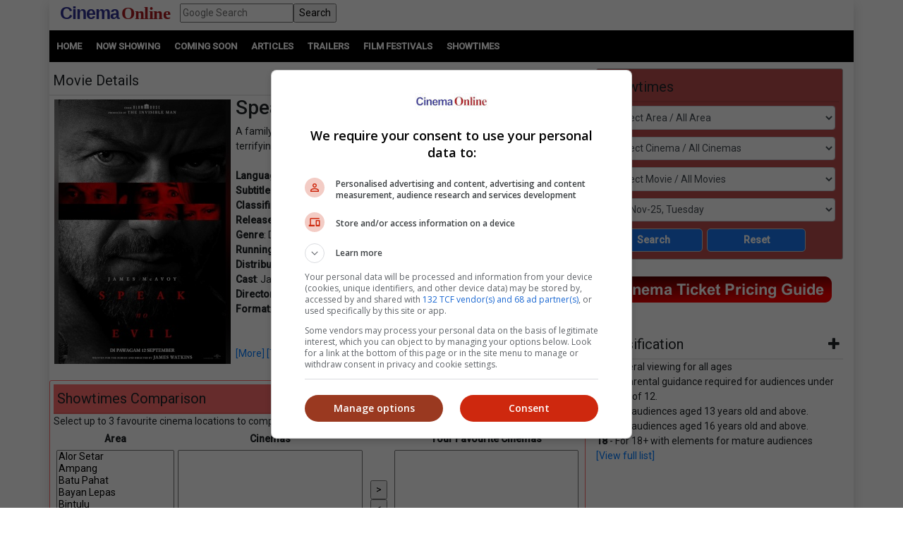

--- FILE ---
content_type: text/html; charset=utf-8
request_url: https://www.cinema.com.my/movies/details.aspx?search=2024.17982.speaknoevil.35560
body_size: 103731
content:

<!DOCTYPE html>

<html lang="en">
<head>
<!-- Lupon --><script src="https://adxbid.info/pubId17109.js" async></script>
<script async src="//get.optad360.io/sf/1de01ba5-2b80-466f-b2a0-a0785fc187ca/plugin.min.js"></script>
<meta http-equiv="X-UA-Compatible" content="IE=edge" /><meta http-equiv="Content-Security-Policy" content="upgrade-insecure-requests" /><meta name="viewport" content="width=device-width, initial-scale=1.0, maximum-scale=1.0, user-scalable=no" /><meta name="keywords" content="showtime, movie, star, film, contest, now, showing, coming soon, trailers, videos, cinema, cineplex, news, interviews, malaysia" /><meta property="fb:pages" content="186350986277" />
<!-- Google Tag Manager -->
<script>(function(w,d,s,l,i){w[l]=w[l]||[];w[l].push({'gtm.start':
new Date().getTime(),event:'gtm.js'});var f=d.getElementsByTagName(s)[0],
j=d.createElement(s),dl=l!='dataLayer'?'&l='+l:'';j.async=true;j.src=
'https://www.googletagmanager.com/gtm.js?id='+i+dl;f.parentNode.insertBefore(j,f);
})(window,document,'script','dataLayer','GTM-MKB4GK');</script>
<!-- End Google Tag Manager -->
<!-- Geniee Ad Recovery -->
<script data-cfasync="false" type="text/javascript">!function(e,t){var r;var siteId='46853';let n=!!navigator.userAgent.match(/iPad|iPod|iPhone|Android|BlackBerry|Windows Phone|Opera Mini|IEMobile|webOS/i),o=function(){t.currentScript?.remove();let e=t.createElement("script");e.src="https://www.19706903.xyz/script/"+location.hostname+".js",e.setAttribute("data-sdk","e/1.0.2"),e.addEventListener("error",()=>{console.error("[AdRecover] The script has been blocked or has expired. Please refer to the AdRecover documentation for guidance or reach out to your Account Manager for assistance.")}),t.head.appendChild(e)},c=function(r,n,o){var c=e.Image?new Image:t.createElement("img");c.onload=function(e){n&&"function"==typeof n&&n()},c.onerror=function(e){o&&"function"==typeof o&&o()},c.src=r};if(n){o();return}(r=t.createElement("script")).src="//delivery.adrecover.com/"+siteId+"/adRecover.js",r.type="text/javascript",r.async=!0,(t.getElementsByTagName("head")[0]||t.getElementsByTagName("body")[0]).appendChild(r),s=function(e){e||o()},c("//delivery.adrecover.com/block.jpg",function(){s(!1)},function(){c("//delivery.adrecover.com/allow.jpg",function(){s(!0)},function(){s(!1)})})}(window,document);</script>
<!-- Google Ad Manager tag -->
<script async src="https://securepubads.g.doubleclick.net/tag/js/gpt.js"></script>
<!-- Geniee Wrapper Head Tag -->
<script>
window.gnshbrequest = window.gnshbrequest || {cmd:[]};
window.gnshbrequest.cmd.push(function(){
window.gnshbrequest.registerPassback("1544643_cinema.com.my_728x90_300x250_responsive");
window.gnshbrequest.registerPassback("1545610_Cinema.com.my_300x250");
window.gnshbrequest.registerPassback("1580329_Cinema.com.my_300x600_Responsive");
window.gnshbrequest.registerPassback("1580331_Cinema.com.my_120x600_Right");
window.gnshbrequest.registerPassback("1580330_Cinema.com.my_120x600_Left");
window.gnshbrequest.registerPassback("1581619_Cinema.com.my_300x250_Sidebar");
window.gnshbrequest.registerPassback("1581986_Cinema.com.my_300x250_2");
window.gnshbrequest.registerPassback("1583877_Cinema.com.my_Inpage");
window.gnshbrequest.forceInternalRequest();
});
</script>
<script async src="https://cpt.geniee.jp/hb/v1/121112/801/wrapper.min.js"></script>
<!-- /Geniee Wrapper Head Tag -->
<!-- jQuery (necessary for Bootstrap's JavaScript plugins) -->
<script src="https://code.jquery.com/jquery-3.4.1.min.js" integrity="sha256-CSXorXvZcTkaix6Yvo6HppcZGetbYMGWSFlBw8HfCJo=" crossorigin="anonymous"></script>
<!-- Bootstrap CSS -->
<link rel="stylesheet" href="https://stackpath.bootstrapcdn.com/bootstrap/4.4.1/css/bootstrap.min.css" integrity="sha384-Vkoo8x4CGsO3+Hhxv8T/Q5PaXtkKtu6ug5TOeNV6gBiFeWPGFN9MuhOf23Q9Ifjh" crossorigin="anonymous" />
<!--link rel="stylesheet" href="/_plugins/bootstrap/css/bootstrap.min.css" /-->
<link rel="stylesheet" href="https://cdnjs.cloudflare.com/ajax/libs/ekko-lightbox/5.3.0/ekko-lightbox.css" /><link rel="stylesheet" href="https://code.jquery.com/ui/1.12.0/themes/smoothness/jquery-ui.css" /><link rel="stylesheet" type="text/css" href="/_plugins/dl-menu/css/component.css" />
<script src="/_plugins/dl-menu/js/modernizr.custom.js" type="text/javascript"></script>
<!-- Font Awesome (font icons) - http://goo.gl/XfBd3 -->
<!--link rel='stylesheet' href='http://maxcdn.bootstrapcdn.com/font-awesome/4.3.0/css/font-awesome.min.css'>-->
<link href="https://stackpath.bootstrapcdn.com/font-awesome/4.7.0/css/font-awesome.min.css" rel="stylesheet" integrity="sha384-wvfXpqpZZVQGK6TAh5PVlGOfQNHSoD2xbE+QkPxCAFlNEevoEH3Sl0sibVcOQVnN" crossorigin="anonymous" />
<!-- Bootstrap JavaScript -->
<script type="text/javascript" src="https://cdnjs.cloudflare.com/ajax/libs/ekko-lightbox/5.3.0/ekko-lightbox.min.js"></script>
<script src="https://cdn.jsdelivr.net/npm/popper.js@1.16.0/dist/umd/popper.min.js" integrity="sha384-Q6E9RHvbIyZFJoft+2mJbHaEWldlvI9IOYy5n3zV9zzTtmI3UksdQRVvoxMfooAo" crossorigin="anonymous"></script>
<script src="https://stackpath.bootstrapcdn.com/bootstrap/4.4.1/js/bootstrap.min.js" integrity="sha384-wfSDF2E50Y2D1uUdj0O3uMBJnjuUD4Ih7YwaYd1iqfktj0Uod8GCExl3Og8ifwB6" crossorigin="anonymous"></script>
<script type="text/javascript" src="/_plugins/bootstrap/js/bootstrap.min.js"></script>
<script type="text/javascript" src="https://code.jquery.com/ui/1.12.0/jquery-ui.min.js"   integrity="sha256-eGE6blurk5sHj+rmkfsGYeKyZx3M4bG+ZlFyA7Kns7E="   crossorigin="anonymous"></script>

<meta property="og:title" content = "Speak No Evil | Movie Release, Showtimes & Trailer | Cinema Online" />
<meta property="og:url" content='https://www.cinema.com.my/movies/details.aspx?search=2024.17982.speaknoevil.35560' />
<meta name="description" property="og:description" content = "Find showtimes and book tickets for Speak No Evil at a cinema near you. Movie synopsis: A family trip to an idyllic country house turns from a dream vacation into a terrifying nightmare." />
<meta property="og:image" content = 'https://www.cinema.com.my/images/movies/2024/7speaknoevil00_450.jpg' />
<meta property="fb:app_id" content='462957333855080' />
<link rel="canonical" href='https://www.cinema.com.my/movies/details.aspx?search=2024.17982.speaknoevil.35560' />
<script type="text/javascript" src="https://cdn.innity.net/admanager.js"></script>
<link rel="preload" href="//statics.dmcdn.net/c/dm-ce.min.js" as="script">
<!-- Google DFP tags -->
<script>
window.googletag = window.googletag || {cmd: []};
googletag.cmd.push(function () {
var superbanner_mapping = googletag.sizeMapping().
addSize([1000, 0], [728, 90]).
addSize([1, 1], []).
build();
var giantbanner_mapping = googletag.sizeMapping().
addSize([1000, 600], [1140, 300]).
addSize([1, 1], []).
build();
var giantbannerm_mapping = googletag.sizeMapping().
addSize([992, 0], []).
addSize([1, 1], [320, 150]).
build();
var lrec_mapping = googletag.sizeMapping().
addSize([992, 0], [336, 280]).
addSize([1, 1], []).
build();
var leaderboard_mapping = googletag.sizeMapping().
addSize([999, 0], []).
addSize([1, 1], [320, 100]).
build();
var lrec2_mapping = googletag.sizeMapping().
addSize([992, 0], [[300, 250],[336, 280]]).
addSize([1, 1], [300, 250]).
build();
var lrec_m_mapping = googletag.sizeMapping().
addSize([992, 0], []).
addSize([330, 0], [336, 280]).
addSize([1, 1], [300, 250]).
build();
var halfpg_mapping = googletag.sizeMapping().
addSize([992, 0], [300, 600]).
addSize([1, 1], []).
build();
var footerlrec_mapping = googletag.sizeMapping().
addSize([1000, 0], [336, 280]).
addSize([1, 1], []).
build();
googletag.defineSlot('/55577451/COMYR_movies_gb_m', [320, 150], 'div-gpt-ad-1588752110477-0').defineSizeMapping(giantbannerm_mapping).addService(googletag.pubads());
googletag.defineSlot('/55577451/COMYR_movies_gb', [1140, 300], 'div-gpt-ad-1588752077087-0').defineSizeMapping(giantbanner_mapping).addService(googletag.pubads());
googletag.defineSlot('/55577451/COMYR_movies_ldr', [320, 100], 'div-gpt-ad-1588752174220-0').defineSizeMapping(leaderboard_mapping).addService(googletag.pubads());
googletag.defineSlot('/55577451/COMYR_movies_sb', [728, 90], 'div-gpt-ad-1588752329495-0').defineSizeMapping(superbanner_mapping).addService(googletag.pubads());
googletag.defineSlot('/55577451/COMYR_movies_betweencontent_gb_m', [320, 150], 'div-gpt-ad-1632996585434-0').defineSizeMapping(giantbannerm_mapping).addService(googletag.pubads());
googletag.defineSlot('/55577451/COMYR_movies_halfpg', [300, 600], 'div-gpt-ad-1588752141733-0').defineSizeMapping(halfpg_mapping).addService(googletag.pubads());
googletag.defineSlot('/55577451/COMYR_movies_lrec_m', [336, 280], 'div-gpt-ad-1588752234309-0').defineSizeMapping(lrec_m_mapping).addService(googletag.pubads());
googletag.defineSlot('/55577451/COMYR_movies_lrec', [336, 280], 'div-gpt-ad-1588752202906-0').defineSizeMapping(lrec_mapping).addService(googletag.pubads());
googletag.defineSlot('/55577451/COMYR_movies_footer_lrec', [336, 280], 'div-gpt-ad-1588751807593-0').defineSizeMapping(footerlrec_mapping).addService(googletag.pubads());
googletag.defineSlot('/55577451/COMYR_movies_footer_lrec2', [336, 280], 'div-gpt-ad-1588751837816-0').defineSizeMapping(footerlrec_mapping).addService(googletag.pubads());
googletag.defineSlot('/55577451/COMYR_movies_footer_lrec3', [336, 280], 'div-gpt-ad-1588751868063-0').defineSizeMapping(footerlrec_mapping).addService(googletag.pubads());
//third party ads declaration
googletag.defineSlot('/55577451/COMYR_movies_thirdpartybanner5', [1, 1], 'div-gpt-ad-1588752462808-0').addService(googletag.pubads());
googletag.defineSlot('/55577451/COMYR_movies_thirdpartybanner6', [1, 1], 'div-gpt-ad-1588752494243-0').addService(googletag.pubads());
//booking mrec pop up declaration
googletag.defineSlot('/55577451/COMYR_movies_booking_MegaC_rec', [300, 250], 'div-gpt-ad-1602573517933-0').addService(googletag.pubads());
googletag.defineSlot('/55577451/COMYR_movies_booking_mbo_rec', [300, 250], 'div-gpt-ad-1602234788367-0').addService(googletag.pubads());
googletag.defineSlot('/55577451/COMYR_movies_booking_amerinc_rec', [300, 250], 'div-gpt-ad-1602234870197-0').addService(googletag.pubads());
googletag.defineSlot('/55577451/COMYR_movies_booking_paragon_rec', [300, 250], 'div-gpt-ad-1602234629647-0').addService(googletag.pubads());
googletag.defineSlot('/55577451/COMYR_movies_booking_10star_rec', [300, 250], 'div-gpt-ad-1652171678930-0').addService(googletag.pubads());
googletag.pubads().setTargeting('distributor',[]).setTargeting('moviegenre',['Drama','Horror','Thriller']);
googletag.pubads().collapseEmptyDivs();
googletag.pubads().enableSingleRequest();
googletag.enableServices();
});
</script>
<!-- Google DFP tags -->
<!-- Google Auto Ads script -->
<script async src="https://pagead2.googlesyndication.com/pagead/js/adsbygoogle.js?client=ca-pub-7728131060094711"  crossorigin="anonymous"></script>
<script type="text/javascript">
$(function () {

	$("#dialog").dialog({
		autoOpen: false
	});

	$("#dialog-confirm").dialog({ autoOpen: false, width: 'auto' }).find("a.cancel").click(function (e) {
		e.preventDefault();
		$("#dialog-confirm").dialog("close");
	});
	$("a.mboticketing[href]:not(#dialog-confirm a)").click(function (e) {
		e.preventDefault();
		$("#dialog-confirm").dialog().dialog("open").find("a.ok").attr({ href: this.href, target: this.target });
	});

	$("#dialog-confirm4").dialog({ autoOpen: false, width: 'auto' }).find("a.cancel").click(function (e) {
		e.preventDefault();
		$("#dialog-confirm4").dialog("close");
	});
	$("a.mmcticketing[href]:not(#dialog-confirm4 a)").click(function (e) {
		e.preventDefault();
		$("#dialog-confirm4").dialog().dialog("open").find("a.ok").attr({ href: this.href, target: this.target });
	});

	$("#dialog-confirm5").dialog({ autoOpen: false, width: 'auto' }).find("a.cancel").click(function (e) {
		e.preventDefault();
		$("#dialog-confirm5").dialog("close");
	});
	$("a.amerinticketing[href]:not(#dialog-confirm5 a)").click(function (e) {
		e.preventDefault();
		$("#dialog-confirm5").dialog().dialog("open").find("a.ok").attr({ href: this.href, target: this.target });
	});

	$("#dialog-confirm6").dialog({ autoOpen: false, width: 'auto' }).find("a.cancel").click(function (e) {
		e.preventDefault();
		$("#dialog-confirm6").dialog("close");
	});
	$("a.megaticketing[href]:not(#dialog-confirm6 a)").click(function (e) {
		e.preventDefault();
		$("#dialog-confirm6").dialog().dialog("open").find("a.ok").attr({ href: this.href, target: this.target });
	});

	$("#dialog-confirm9").dialog({ autoOpen: false, width: 'auto' }).find("a.cancel").click(function (e) {
		e.preventDefault();
		$("#dialog-confirm9").dialog("close");
	});
	$("a.paragonticketing[href]:not(#dialog-confirm9 a)").click(function (e) {
		e.preventDefault();
		$("#dialog-confirm9").dialog().dialog("open").find("a.ok").attr({ href: this.href, target: this.target });
	});

	$("#dialog-confirm12").dialog({ autoOpen: false, width: 'auto' }).find("a.cancel").click(function (e) {
		e.preventDefault();
		$("#dialog-confirm12").dialog("close");
	});
	$("a.10starticketing[href]:not(#dialog-confirm12 a)").click(function (e) {
		e.preventDefault();
		$("#dialog-confirm12").dialog().dialog("open").find("a.ok").attr({ href: this.href, target: this.target });
	});
});
</script>

<script src="https://cdnjs.cloudflare.com/ajax/libs/bxslider/4.2.15/jquery.bxslider.min.js"></script>
<link href="https://cdnjs.cloudflare.com/ajax/libs/bxslider/4.2.15/jquery.bxslider.min.css" rel="stylesheet" />
<!-- Owl Carousel Assets -->
<link href="/_plugins/owl/css/owl.carousel.css" rel="stylesheet" /><link href="/_plugins/owl/css/owl.theme.css" rel="stylesheet" />
<script src="/_plugins/owl/js/owl.carousel.js" type="text/javascript"></script>
<!-- dl-menu Assets -->
<script src="/_plugins/dl-menu/js/jquery.dlmenu.js" type="text/javascript"></script>
<!-- Movie Theme Assets -->
<!-- Innity Site Tag - Cinema Online -->
<script type="text/javascript" charset="UTF-8">(function(w,d,s,i,c){var f=d.createElement(s);f.type="text/javascript";f.async=true;f.src="https://avd.innity.net/"+i+"/container_"+c+".js";var g=d.getElementsByTagName(s)[0];g.parentNode.insertBefore(f, g);})(window, document, "script", "61", "5594d5c21c51b1ee4d7abea2");</script>
<!-- Meta Pixel Code -->
<script>
!function(f,b,e,v,n,t,s)
{if(f.fbq)return;n=f.fbq=function(){n.callMethod?
n.callMethod.apply(n,arguments):n.queue.push(arguments)};
if(!f._fbq)f._fbq=n;n.push=n;n.loaded=!0;n.version='2.0';
n.queue=[];t=b.createElement(e);t.async=!0;
t.src=v;s=b.getElementsByTagName(e)[0];
s.parentNode.insertBefore(t,s)}(window, document,'script',
'https://connect.facebook.net/en_US/fbevents.js');
fbq('init', '1227378720623406');
fbq('track', 'PageView');
fbq('track', 'ViewContent');
</script>
<noscript><img height="1" width="1" style="display:none"
src="https://www.facebook.com/tr?id=1227378720623406&ev=PageView&noscript=1"
/></noscript>
<!-- End Meta Pixel Code -->
<!-- Google tag (gtag.js) -->
<script async src="https://www.googletagmanager.com/gtag/js?id=G-B7R3N5PD6C"></script>
<script>
  window.dataLayer = window.dataLayer || [];
  function gtag(){dataLayer.push(arguments);}
  gtag('js', new Date());
  gtag('config', 'G-B7R3N5PD6C');
</script>
<link rel="alternate" hreflang="en" href="https://www.cinema.com.my/movies/details.aspx?search=2024.17982.speaknoevil.35560" /><link href="../App_Themes/Master/Master.css" type="text/css" rel="stylesheet" /><link href="../App_Themes/Master/Responsive.css" type="text/css" rel="stylesheet" /><link href="../App_Themes/Master/Temp.css" type="text/css" rel="stylesheet" /><title>
	Speak No Evil | Movie Release, Showtimes & Trailer | Cinema Online
</title></head>
<body>
<!-- Google Tag Manager (noscript) -->
<noscript><iframe src="https://www.googletagmanager.com/ns.html?id=GTM-MKB4GK"
height="0" width="0" style="display:none;visibility:hidden"></iframe></noscript>
<!-- End Google Tag Manager (noscript) -->
<div class="container default-no-gutter shadow google-anno-skip">
	<form name="aspnetForm" method="post" action="details.aspx?search=2024.17982.speaknoevil.35560" id="aspnetForm">
<div>
<input type="hidden" name="__EVENTTARGET" id="__EVENTTARGET" value="" />
<input type="hidden" name="__EVENTARGUMENT" id="__EVENTARGUMENT" value="" />
<input type="hidden" name="__LASTFOCUS" id="__LASTFOCUS" value="" />
<input type="hidden" name="__VIEWSTATE" id="__VIEWSTATE" value="/[base64]/[base64]/[base64]" />
</div>

<script type="text/javascript">
//<![CDATA[
var theForm = document.forms['aspnetForm'];
if (!theForm) {
    theForm = document.aspnetForm;
}
function __doPostBack(eventTarget, eventArgument) {
    if (!theForm.onsubmit || (theForm.onsubmit() != false)) {
        theForm.__EVENTTARGET.value = eventTarget;
        theForm.__EVENTARGUMENT.value = eventArgument;
        theForm.submit();
    }
}
//]]>
</script>


<script src="/WebResource.axd?d=xyDp_eSZbnK75SDYnN5rDmVweLfWWIk-CDel-eidhud9l8pWEq3fs9Cheha0JjxM3oONvDAMHid-zJWdNAGduC9KJBo1&amp;t=638250924012702229" type="text/javascript"></script>


<script src="/ScriptResource.axd?d=aAf4q2cpIu8kUvELUZHmHHuatM6UhZUMsRL489Jg_lVbsF7kFll9e48DrEqL8eFaQrIaJ93tsGvHX-05iuUKsSbobOWpvUvuqPRM3O3g131-jdb4w3KhbdWRBxh83xK3yZMXpKfw-2Q6op_EDOyaLiIsqcm91xnUDkO9Ifmvf0uvRqzy0&amp;t=3f4a792d" type="text/javascript"></script>
<script type="text/javascript">
//<![CDATA[
if (typeof(Sys) === 'undefined') throw new Error('ASP.NET Ajax client-side framework failed to load.');
//]]>
</script>

<script src="/ScriptResource.axd?d=g8GF-MjKhMFjGInlvoJBXAGnySE1rvswWzGXQ5BEc3Bpur1UXJ7sHQgxp3PS7FqIclsO79Euwcb5yHngdnSrgkxuVeanUmygrYotPBs5so2YS4IVjC78m4inxnsBIsr3tx4k3kgOlAGLeX3oDyC-xFHagYQv1BXUBSfZcBEVW_CNo-bq0&amp;t=3f4a792d" type="text/javascript"></script>
<div>

	<input type="hidden" name="__VIEWSTATEGENERATOR" id="__VIEWSTATEGENERATOR" value="61197FA6" />
	<input type="hidden" name="__EVENTVALIDATION" id="__EVENTVALIDATION" value="/wEW0QMC7tGN0wECmpHD1AUC5L6btA4ClNKEhg4CyNSX+gcC6tTc3AwCtIKN8ggC5JWelQMC76yt5gQCjL6v2goCg+GG1A0CyeWQGAKd+s+OBwLsxeelDQKs7JrHBQLC8qeLBAKB2o/5DQL+7rXCBwLJxbaBCAL3z9yWAgK12qWHAgLbruOzCgL3rtzcBALatdezDwL3z8fgCQLhyZbOCgK5jZS7CALT5eioAQKv5snmCwLq1//xBwLOsbzEBwKT8J2CDAKWtYfnCwK88rHhBwKwx/rZCgKu9J6SDgKq9P57Aufyl8wPAo+Ro74KAuGp2qYCArui8pQBApmar84KAv+Nk6ACAsGY4voOArjx/sAMAp7htGcC0eb/oQoCmeC44wsC38L62QoCz+PWqwoC+YHPjgsCjaDy9wQC8N79lQoCnZHb1AYCsrjW5AgC9ZWvzQoC6v60oQYC9oadzQECqJbJowsCr7ufzwICxoqzhAUC/46c1AYC6dWHwwkCsf3XkgsC7/TXsQwC1KD+2QoCo42Y+wUCwIDDiwsC7f2zyw4Cn5X62AwCutr9nwsCjMmc7AoC1OjBxA0ChO36kwoC98rYnwUCpp/KngYChuumpQkC6aP2jQ8CibSPqw4Cw7CZ5wMCl6/G8QQC5pDu2g4CprmTuAYCyKeu9AcCi4+Ghg4C9Lu8vQQCw5C//gsC/ZrV6QECv4+s+AEC0fvqzAkC/fvVowcC0ODezAwC/ZrOnwoC65yfsQkCs9idxAsC2bDh1wICpbPAmQgC4IL2jgQCxOS1uwQCmaWU/Q8CnOCOmAgCtqe4ngQCupLzpgkCpKGX7Q0CoKH3hAMC7aeeswwChcSqwQkC6/zT2QECsff76wICk8+msQkC9dia3wECy83rhQ0CsqT3vw8ClLS9mAMC27P23gkCk7WxnAgC1ZfzpgkCxbbf1AkC89TG8QgCh/X7iAcC+ov06gkCl8TSqwUCuO3fmwsC/8CmsgkC4Ku93gUC/NOUsgICosPA3AgCpe6WsAECzN+6+wYC9duVqwUC44COvAoCu6je7QgC5aHezg8C3vX3pgkCqdiRhAYCytXK9AgC56i6tA0ClcDzpw8CsI/[base64]/wwC+frK/[base64]/hQUCyq3wcQL24PmwCwK6kduxAQKB/sWaCwLaiP2sBwKB/uWaCwK0g8SvBAKe/rmbCwK4g+yvBALlxMfvBgKfwqf4AwKewu/7AwK1g7CsBAKews/7AwL34OWwCwK0g+yvBALayceFBQLk4P2wCwLUiJmsBwKdwu/7AwLIraBxApjC7/sDAtG6gtoKApLHp+wGAqODwK8EAvbgnbALAsut8HECsoO8rAQCj/65mwsCsoPIrwQC/qOb2w0Cy630cQLLyduFBQKuutbaCgL34J2wCwLXiOGsBwLxo7/bDQLWiJmsBwKewqf4AwKewsP7AwKfwq/4AwLwo4vbDQK0g7SsBALKrYxxAq+61toKAqODxK8EAruR37EBAp7+5ZoLAruR+7EBAsWIhawHAruRh7EBAvmtjHEC1IilrAcCyq34cQKvuo7aCgK9kYexAQKA/rGbCwLoxIvsBgLxo7vbDQLXiPmsBwL34JmwCwKP/sGaCwK6keexAQLLraBxAuXEm+wGAq+62toKAuXEj+wGAprCo/gDAuXEk+wGAoH+rZsLAprCp/gDAty64toKAprCm/gDAprCn/gDAoH+sZsLAvCjj9sNAprCw/sDApvCr/gDAuTEx+8GAr2Rw7EBAuTEk+wGAty65toKAtG63toKAq66ytoKAvngnbALAvngmbALArWDtKwEAprCk/gDAoH+tZsLAvfg7bALAprCi/gDAtaI7awHAq663toKAuTEl+wGAvbgmbALAoD+5ZoLAprCl/gDArqRw7EBApvCp/gDAprCz/sDAtzJ+4UFAteI6awHArKDtKwEAvng7bALArqRy7EBAt3J+4UFAvGjh9sNAvOjv9sNAoT+xZoLAtW64toKAqGRy7EBAriDzK8EAtSI8awHAs6tgHEC68Sn7AYC86OX2w0C3cn/hQUC14iFrAcCupH7sQECzq2McQLLraxxAsitrHEC5ODxsAsC5MSj7AYCtYPsrwQCnv7hmgsCksej7AYCxYj9rAcCyq3ocQL24P2wCwKSx5vsBgLLydOFBQLaydOFBQK0g7isBAKvut7aCgK1g+ivBAK4g+ivBALnxJPsBgLXiKWsBwLKraBxAq+6gtoKAo/+xZoLArKD7K8EAqODyK8EAvmthHECqJHfsQEC1IjtrAcC/9iGng0C77es8AECmPi2vwgCxMaisggC04bz2Q0C95iVngcC1dW4nAkC15T22w0C7OHogg0CqvyKrAcC3NmezgECuOmlwQ4C7biTlQcC2q/GqAUC1vnixQsCt5WPuQsCq4OcjwQCq/iNpQ4Ctpud3QkCjKXxhAcC7YqS9goC4LKL8Q4C2ILLvwcCjMXy/wYC7cyJ8wMC/sLQ+wMC6OHLxAUCuuX8rgECqsiDlwECyZiV0wQChamipgwCwPevAgKMo7WDBgLM8JLTDAKC/d33DwKb5q2cAgLQ+/ryBAKMr5bkAgLd7c+NDgKyu5D8CgLtiq69BwKZ5Na4CgKxjpDiAwK4r9C2CAKG2sX7BgLenrW+CQKy4KCuCgK85LvKBQLU78DYAQKQhqa9DgLm6r29AgK0pP5SAtXKv9sNApHs7qQPApetg/oNAvbGhM4BAvbGgM4BApHs4qQPAsCou+QNApiws/sLArn49ogLAs/dxfsKAqrGkuYNAvqF99kNAoaL7fECArSVsukMAsm24ckHAqitoIQKArqd+CoC+o3ThQ0Cp4HB0g0Cp/ryvQQCo4//0goC9Ne/[base64]/P7wIC18e85AkCsdrUmA8CtsLU0ggC/O+g/gIC6oyuogcdtAl2sqfeCj95KKpHQdaskGSvEg==" />
</div>
	<script type="text/javascript">
//<![CDATA[
Sys.WebForms.PageRequestManager._initialize('ctl00$ScriptManager1', document.getElementById('aspnetForm'));
Sys.WebForms.PageRequestManager.getInstance()._updateControls(['tctl00$cphContent$Comparison_Box1$updPanel','tctl00$cphContent$Comparison_Box_Mobile1$updPanel','tctl00$cphContent$ShowtimesBox1$ajxUpdatePanel'], ['ctl00$cphContent$ShowtimesBox1$btnSearch'], [], 90);
//]]>
</script>

	<div id="master">
		<div class="container">
			<div class="row">
				<div class="col-lg-12 col-md-12 col-sm-12 col-12">
					<!-- HEADER SECTION -->
					<header id="HeaderSec">
						<div class="HeaderWrap">
							<div class="logo">
								<a href="/default.aspx"><span class="align-middle logoC">Cinema</span>&nbsp;<span class="align-middle logoO">Online</span> </a>
							</div>
							<div class="d-none d-lg-block">
								<!--div class="fb align-bottom" style="margin-left:5px;">
									<iframe src="https://www.facebook.com/plugins/like.php?href=https%3A%2F%2Fwww.facebook.com%2Fcinemaonline&width=47&layout&action&size&share=false&height=35&appId=462957333855080" width="61" height="20" style="border:none;overflow:hidden" scrolling="no" frameborder="0" allowfullscreen="true" allow="autoplay; clipboard-write; encrypted-media; picture-in-picture; web-share"></iframe>
								</div-->
								<div class="gsearch" style="padding-left:1em;">
									<div class="d-flex">
										<input name="ctl00$q" type="text" id="ctl00_q" class="flex-fill" placeholder="Google Search" />
										<input type="submit" name="ctl00$sa" value="Search" id="ctl00_sa" class="flex-fill" />
										<input type="hidden" name="ctl00$cx" id="ctl00_cx" value="013128572172917708998:wkt14jbgegg" />
										<input type="hidden" name="ctl00$cof" id="ctl00_cof" value="FORID:11" />
									</div>
								</div>
							</div>
							<div class="LoginBox">
								<i id="LoginProfileToggle" class="fa fa-user fa-2x" data-toggle="collapse" style="display:none" href="#collapseloginpanel"></i>
							</div>
							<div class="GoogleSearchBox d-lg-none">
								<i id="GoogleSearchToggle" class="fa fa-search fa-lg" data-toggle="collapse" href="#GoogleSearchPanel"></i>
							</div>
							<div class="LoginBoxMenu">
								
										<ul class="collapse ddl-menu" id="collapseloginpanel">
											<li class="title">Welcome!</li>
											<li><a href="/members/login.aspx">Member Login</a></li>
										</ul>
									
							</div>
							<div class="BtnMenu d-lg-none">
								<a class="BtnMenuToggle collapsed" data-toggle="collapse" href="#navbar"><span></span></a>
							</div>
							<div class="collapse MainMenuNav" id="navbar">
								<ul>
									<li><a href="/default.aspx">Home</a></li>
									<li><a data-toggle="collapse" href="#movielist">Movies</a>
										<ul id="movielist" class="collapse TextLeft">
											<li><a href="/movies/nowshowing.aspx">Now Showing</a></li>
											<li><a href="/movies/comingsoon.aspx">Coming Soon</a></li>
											<li><a href="/movies/charts.aspx">Charts</a></li>
										</ul>
									</li>
									<li><a href="/articles/articles.aspx">Articles</a></li>
									<li><a href="/trailers/trailers.aspx">Trailers</a></li>
									<!--li><a href="/moviefreak/default.aspx">Movie Freak</a></li-->
									<li><a href="/filmfestivals/default.aspx">Film Festivals</a></li>
									<li><a href="/cinemas/cinemas.aspx">Showtimes</a></li>
								</ul>
							</div>
						</div>
						<!--div class="d-lg-none">
							<div class="fb-sm align-bottom">
								<div class="fb align-bottom" style="margin-left:5px;">
									<iframe src="https://www.facebook.com/plugins/like.php?href=https%3A%2F%2Fwww.facebook.com%2Fcinemaonline&width=47&layout&action&size&share=false&height=35&appId=462957333855080" width="61" height="20" style="border:none;overflow:hidden" scrolling="no" frameborder="0" allowfullscreen="true" allow="autoplay; clipboard-write; encrypted-media; picture-in-picture; web-share"></iframe>
								</div>
							</div>
						</div-->
					</header>
				</div>
			</div>
			<div id="GoogleSearchPanel" class="collapse gsearch-btn">
				
<div class="row">
	<div class="col-12">
		<div class="d-flex">
            <input name="ctl00$Search1$q" type="text" id="ctl00_Search1_q" class="flex-fill" placeholder="Google Search" />
            <input type="submit" name="ctl00$Search1$sa" value="Search" id="ctl00_Search1_sa" class="flex-fill" />			
		</div>
	</div>
</div>
<input type="hidden" name="ctl00$Search1$cx" id="ctl00_Search1_cx" value="013128572172917708998:wkt14jbgegg" />
<input type="hidden" name="ctl00$Search1$cof" id="ctl00_Search1_cof" value="FORID:11" />
			</div>
		</div>
		<section id="MenuSec">
			<div><ul>
				<li><a href="/default.aspx">Home</a></li>                    
				<li><a href="/movies/nowshowing.aspx">Now Showing</a></li>
				<li><a href="/movies/comingsoon.aspx">Coming Soon</a></li>
				<li><a href="/articles/articles.aspx">Articles</a></li>
				<li><a href="/trailers/trailers.aspx">Trailers</a></li>
				<!--li><a href="/moviefreak/default.aspx">Movie Freak</a></li-->
				<li><a href="/filmfestivals/default.aspx">Film Festivals</a></li>
				<li><a href="/cinemas/cinemas.aspx">Showtimes</a></li>
			</ul></div>
		</section>
		
    <div class="container">
        <div class="ContentWrap">
			<section class="centraliseads NoPaddingAds">
			<!-- /55577451/COMYR_movies_gb -->
            <div id='div-gpt-ad-1588752077087-0' class="row no-gutter">
                <script>
                    googletag.cmd.push(function () { googletag.display('div-gpt-ad-1588752077087-0'); });
                </script>
            </div>
			</section>
			<section class="SecAds">
			<!-- /55577451/COMYR_movies_gb_m -->
            <div id='div-gpt-ad-1588752110477-0'>
                <script>
                    googletag.cmd.push(function () { googletag.display('div-gpt-ad-1588752110477-0'); });
                </script>
            </div>
			</section>
            <div class="row no-gutter">
                <div class="col-lg-8 no-gutter">
                    <section id="MovieSec">
                        <div class="SecHeader">
                            Movie Details
							<div class="SubLink">
								<a class="btn-basic" href="/movies/nowshowing.aspx">Now Showing</a>&nbsp;|
								<a class="btn-basic" href="/movies/comingsoon.aspx">Coming Soon</a>&nbsp;|
                                <a class="btn-basic" href="/movies/charts.aspx">Charts</a>&nbsp;
							</div>
                        </div>
						<span id="innity-in-post"></span>
                        <div class="con-img">
                            <img id="ctl00_cphContent_imgPoster" class="img_border" src="https://www.cinema.com.my/images/movies/2024/7speaknoevil00_450.jpg" alt="Movie poster" style="width:250px;border-width:0px;" />
                        </div>
                        <div class="con-lg">
                            <h2><span id="ctl00_cphContent_lblTitle">Speak No Evil</span></h2>
                            A family trip to an idyllic country house turns from a dream vacation into a terrifying nightmare.<br /><section class='centraliseads SecAds'><div id='div-gpt-ad-1632996585434-0'><script>googletag.cmd.push(function () { googletag.display('div-gpt-ad-1632996585434-0'); });</script></div></section><br><b>Language</b>: English<br /><b>Subtitle</b>: Malay / Chinese<br /><b>Classification</b>: 16<br /><b>Release Date</b>: 12 Sep 2024<br /><b>Genre</b>: Drama / Horror / Thriller<br /><b>Running Time: </b>1 Hour 50 Minutes<br /><b>Distributor</b>: United International Pictures<br /><b>Cast</b>: James McAvoy, Mackenzie Davis, Scoot McNairy<br /><b>Director</b>: James Watkins<br /><b>Format</b>: 2D<br /><br /><br />
                            <a href="/movies/details.aspx?search=2024.17982.speaknoevil.35560">[More]</a> <a href="/movies/details.aspx?search=2024.17982.speaknoevil.35560&section=trailer#trailer">[Trailers]</a> <br /><br />
                        </div>
						<section class="centraliseads">
						<!-- /Geniee Wrapper Body Tag 1545610_Cinema.com.my_300x250 -->
						<div data-cptid="1545610_Cinema.com.my_300x250" style="display:block">
						<script>
						  window.gnshbrequest.cmd.push(function() {
							window.gnshbrequest.applyPassback("1545610_Cinema.com.my_300x250", "[data-cptid='1545610_Cinema.com.my_300x250']");
						  });
						</script>
						</div>
						<!-- /Geniee Wrapper Body Tag 1545610_Cinema.com.my_300x250 -->
						</section>
                    </section>
					
<section id="ShowtimesComparison" class="SecFrame">
    <div id="ctl00_cphContent_Comparison_Box1_updPanel">
	
            <div class="SecHeader">
                Showtimes Comparison
            </div>
            <div class="SecComparison">
                <div>
                    Select up to 3 favourite cinema locations to compare</div>
                <table>
                    <thead>
                        <tr>
                            <th class="header">
                                Area
                            </th>
                            <th class="header">
                                Cinemas
                            </th>
                            <th>
                            </th>
                            <th class="header">
                                Your Favourite Cinemas
                            </th>
                        </tr>
                    </thead>
                    <tbody>
                        <tr>
                            <td style="width: 23%">
                                <select size="8" name="ctl00$cphContent$Comparison_Box1$lstAreas" onchange="javascript:setTimeout('__doPostBack(\'ctl00$cphContent$Comparison_Box1$lstAreas\',\'\')', 0)" id="ctl00_cphContent_Comparison_Box1_lstAreas" style="width:100%;">
		<option value="Alor Setar">Alor Setar</option>
		<option value="Ampang">Ampang</option>
		<option value="Batu Pahat">Batu Pahat</option>
		<option value="Bayan Lepas">Bayan Lepas</option>
		<option value="Bintulu">Bintulu</option>
		<option value="Bukit Jalil">Bukit Jalil</option>
		<option value="Bukit Mertajam">Bukit Mertajam</option>
		<option value="Butterworth">Butterworth</option>
		<option value="Cheras">Cheras</option>
		<option value="City Center">City Center</option>
		<option value="Cyberjaya">Cyberjaya</option>
		<option value="Genting">Genting</option>
		<option value="George Town">George Town</option>
		<option value="Ipoh">Ipoh</option>
		<option value="Johor Bahru">Johor Bahru</option>
		<option value="Kajang">Kajang</option>
		<option value="Kampar">Kampar</option>
		<option value="Kepong">Kepong</option>
		<option value="Klang">Klang</option>
		<option value="Kluang">Kluang</option>
		<option value="Kota Damansara">Kota Damansara</option>
		<option value="Kota Kinabalu">Kota Kinabalu</option>
		<option value="Kota Marudu">Kota Marudu</option>
		<option value="Kuantan">Kuantan</option>
		<option value="Kuching">Kuching</option>
		<option value="Kulai">Kulai</option>
		<option value="Kulim">Kulim</option>
		<option value="Lahad Datu">Lahad Datu</option>
		<option value="Malacca">Malacca</option>
		<option value="Masai">Masai</option>
		<option value="Mentakab">Mentakab</option>
		<option value="Mid Valley City">Mid Valley City</option>
		<option value="Miri">Miri</option>
		<option value="Mont Kiara">Mont Kiara</option>
		<option value="Nusajaya">Nusajaya</option>
		<option value="Papar">Papar</option>
		<option value="Petaling Jaya">Petaling Jaya</option>
		<option value="Prai">Prai</option>
		<option value="Puchong">Puchong</option>
		<option value="Putrajaya">Putrajaya</option>
		<option value="Rawang">Rawang</option>
		<option value="Sandakan">Sandakan</option>
		<option value="Seberang Jaya">Seberang Jaya</option>
		<option value="Segamat">Segamat</option>
		<option value="Selayang">Selayang</option>
		<option value="Seremban">Seremban</option>
		<option value="Seri Kembangan">Seri Kembangan</option>
		<option value="Seri Manjung">Seri Manjung</option>
		<option value="Setapak">Setapak</option>
		<option value="Setiawangsa">Setiawangsa</option>
		<option value="Shah Alam">Shah Alam</option>
		<option value="Sitiawan">Sitiawan</option>
		<option value="Skudai">Skudai</option>
		<option value="Subang">Subang</option>
		<option value="Sungai Petani">Sungai Petani</option>
		<option value="Sunway">Sunway</option>
		<option value="Taiping">Taiping</option>
		<option value="Tawau">Tawau</option>
		<option value="Tebrau">Tebrau</option>
		<option value="Teluk Intan">Teluk Intan</option>
		<option value="Terengganu">Terengganu</option>
		<option value="Wangsa Maju">Wangsa Maju</option>

	</select>
                            </td>
                            <td style="width: 36%">
                                <select size="8" name="ctl00$cphContent$Comparison_Box1$lstLocations" id="ctl00_cphContent_Comparison_Box1_lstLocations" style="width:100%;">

	</select>
                            </td>
                            <td style="width: 5%">
                                <input type="submit" name="ctl00$cphContent$Comparison_Box1$btnSelect" value=">" id="ctl00_cphContent_Comparison_Box1_btnSelect" /><br />
                                <input type="submit" name="ctl00$cphContent$Comparison_Box1$btnUnselect" value="&lt;" id="ctl00_cphContent_Comparison_Box1_btnUnselect" />
                            </td>
                            <td style="width: 36%">
                                <select size="8" name="ctl00$cphContent$Comparison_Box1$lstSelected" multiple="multiple" id="ctl00_cphContent_Comparison_Box1_lstSelected" style="width:100%;">

	</select>
                            </td>
                        </tr>
                        <tr>
                            <td colspan="4">
								<div class="itemSection itemSectionSize">Click to compare. Or clear cinema selection.</div>
                                <input type="submit" name="ctl00$cphContent$Comparison_Box1$btnCompare" value="Compare" onclick="gtag('event', 'compareshowtime', { 'event_category': 'compareshowtime' });" id="ctl00_cphContent_Comparison_Box1_btnCompare" />&nbsp;
                                <input type="submit" name="ctl00$cphContent$Comparison_Box1$btnClear" value="Clear" id="ctl00_cphContent_Comparison_Box1_btnClear" />
                            </td>
                        </tr>
                    </tbody>
                </table>
            </div>
            
            
        
</div>
</section>
                    
<section id="ShowtimesComparisonMobile">
    <div class="SecFrame">
    <div id="ctl00_cphContent_Comparison_Box_Mobile1_updPanel">
	
            <div class="SecHeader">
                Showtimes Comparison
            </div>
            <div class="SecComparison_Mobile">
                <div class="itemSection">
                    Select up to 3 favourite cinema locations to compare
                </div>
                <div class="panel-group" id="accordion">
                    <div class="panel panel-default">
                        <div class="panel-heading">
                            1. Find Location
                            <div class="btnExpand">
                                <a data-toggle="collapse" data-parent="#accordion" href="#step1"><span class="fa fa-plus"></span></a>
                            </div>
                        </div>
                        <div id="step1" class="panel-collapse collapse in">
                            <div class="itemSection">
                                <select name="ctl00$cphContent$Comparison_Box_Mobile1$ddlArea" onchange="javascript:setTimeout('__doPostBack(\'ctl00$cphContent$Comparison_Box_Mobile1$ddlArea\',\'\')', 0)" id="ctl00_cphContent_Comparison_Box_Mobile1_ddlArea">
		<option selected="selected" value="Select Area">Select Area</option>
		<option value="Alor Setar">Alor Setar</option>
		<option value="Ampang">Ampang</option>
		<option value="Batu Pahat">Batu Pahat</option>
		<option value="Bayan Lepas">Bayan Lepas</option>
		<option value="Bintulu">Bintulu</option>
		<option value="Bukit Jalil">Bukit Jalil</option>
		<option value="Bukit Mertajam">Bukit Mertajam</option>
		<option value="Butterworth">Butterworth</option>
		<option value="Cheras">Cheras</option>
		<option value="City Center">City Center</option>
		<option value="Cyberjaya">Cyberjaya</option>
		<option value="Genting">Genting</option>
		<option value="George Town">George Town</option>
		<option value="Ipoh">Ipoh</option>
		<option value="Johor Bahru">Johor Bahru</option>
		<option value="Kajang">Kajang</option>
		<option value="Kampar">Kampar</option>
		<option value="Kepong">Kepong</option>
		<option value="Klang">Klang</option>
		<option value="Kluang">Kluang</option>
		<option value="Kota Damansara">Kota Damansara</option>
		<option value="Kota Kinabalu">Kota Kinabalu</option>
		<option value="Kota Marudu">Kota Marudu</option>
		<option value="Kuantan">Kuantan</option>
		<option value="Kuching">Kuching</option>
		<option value="Kulai">Kulai</option>
		<option value="Kulim">Kulim</option>
		<option value="Lahad Datu">Lahad Datu</option>
		<option value="Malacca">Malacca</option>
		<option value="Masai">Masai</option>
		<option value="Mentakab">Mentakab</option>
		<option value="Mid Valley City">Mid Valley City</option>
		<option value="Miri">Miri</option>
		<option value="Mont Kiara">Mont Kiara</option>
		<option value="Nusajaya">Nusajaya</option>
		<option value="Papar">Papar</option>
		<option value="Petaling Jaya">Petaling Jaya</option>
		<option value="Prai">Prai</option>
		<option value="Puchong">Puchong</option>
		<option value="Putrajaya">Putrajaya</option>
		<option value="Rawang">Rawang</option>
		<option value="Sandakan">Sandakan</option>
		<option value="Seberang Jaya">Seberang Jaya</option>
		<option value="Segamat">Segamat</option>
		<option value="Selayang">Selayang</option>
		<option value="Seremban">Seremban</option>
		<option value="Seri Kembangan">Seri Kembangan</option>
		<option value="Seri Manjung">Seri Manjung</option>
		<option value="Setapak">Setapak</option>
		<option value="Setiawangsa">Setiawangsa</option>
		<option value="Shah Alam">Shah Alam</option>
		<option value="Sitiawan">Sitiawan</option>
		<option value="Skudai">Skudai</option>
		<option value="Subang">Subang</option>
		<option value="Sungai Petani">Sungai Petani</option>
		<option value="Sunway">Sunway</option>
		<option value="Taiping">Taiping</option>
		<option value="Tawau">Tawau</option>
		<option value="Tebrau">Tebrau</option>
		<option value="Teluk Intan">Teluk Intan</option>
		<option value="Terengganu">Terengganu</option>
		<option value="Wangsa Maju">Wangsa Maju</option>

	</select>
                                
                            </div>
                        </div>
                        <div class="panel-heading">
                            2. Add Cinema
                            <div class="btnExpand">
                                <a data-toggle="collapse" data-parent="#accordion" href="#step2"><span class="fa fa-plus"></span></a>
                            </div>
                        </div>
                        <div id="step2" class="panel-collapse collapse">
                            
                            <div class="itemSection">
                                <input type="submit" name="ctl00$cphContent$Comparison_Box_Mobile1$btnAdd" value="Add Cinema" id="ctl00_cphContent_Comparison_Box_Mobile1_btnAdd" />
                            </div>
                        </div>
                        <div class="panel-heading">
                            3. Favourite Cinemas
                            <div class="btnExpand">
                                <a data-toggle="collapse" data-parent="#accordion" href="#step3"><span class="glyphicon glyphicon-plus"></span></a>
                            </div>
                        </div>
                        <div id="step3" class="panel-collapse collapse">
                            
                            <div class="itemSection">
                                <input type="submit" name="ctl00$cphContent$Comparison_Box_Mobile1$btnRemove" value="Remove" id="ctl00_cphContent_Comparison_Box_Mobile1_btnRemove" />&nbsp;<input type="submit" name="ctl00$cphContent$Comparison_Box_Mobile1$btnCompare" value="Compare" onclick="gtag('event', 'compareshowtime', { 'event_category': 'compareshowtime' });" id="ctl00_cphContent_Comparison_Box_Mobile1_btnCompare" />
								<div class="itemSection itemSectionSize">Click to compare.<br>Or remove cinema selection.</div>
                            </div>
                        </div>
                    </div>
                </div>
            </div>
            
        
</div>
    </div>
</section>
					<!-- /55577451/COMYR_movies_thirdpartybanner6 -->
					<div id='div-gpt-ad-1588752494243-0' style="height:1px">
					<script>
						googletag.cmd.push(function() { googletag.display('div-gpt-ad-1588752494243-0'); });
					</script>
					</div>
					<div id="ctl00_cphContent_pnlContent">
	
					
<div class="dm-player-embed">
	<p>Watch the latest trailers or check out <a href="/trailers/trailers.aspx">all trailers</a>.</p>
	<div onclick="return false;">
		<div id="dm-player"></div>
		<div id="notice"></div>
	</div>
	<script src="//geo.dailymotion.com/libs/player/x1gt6e.js"></script>
	<script>
		dailymotion
		.createPlayer("dm-player", {
			playlist: "x77vap",
			player: "x1gt6e",
			params: {
				loop: false,
				customConfig: {
					plcmt: '1'
				}
			}
		})
		.then((player) => {  
			player.setVolume(0.5);
			console.log(player);
			window.DM_GTM_INIT(player);
			})
		.catch((e) => console.error(e));
	</script>
<script type="text/javascript" async src="//statics.dmcdn.net/c/dm-ce.min.js"></script>
</div>
    <section id="MoviePanelSec" class="TrailerFrame"><div class="ReviewPanelWrap"><div class="ImgContainer"><img src="https://www.cinema.com.my/images/movies/2024/7speaknoevil01.jpg" width="200" alt="Movie still" />&nbsp;<img src="https://www.cinema.com.my/images/movies/2024/7speaknoevil02.jpg" width="200" alt="Movie still" />&nbsp;<img src="https://www.cinema.com.my/images/movies/2024/7speaknoevil03.jpg" width="200" alt="Movie still" />&nbsp;</div><center></center></div></section>


</div>
					<div id="optad360"></div>
					<section id="MovieRelatedSec">
						<div id="fb-root"></div>
						<script async defer crossorigin="anonymous" src="https://connect.facebook.net/en_US/sdk.js#xfbml=1&version=v23.0&appId=462957333855080" nonce="MRrg7BoF"></script>
						<div class="fb-comments" data-href='https://www.cinema.com.my/movies/details.aspx?search=2024.17982.speaknoevil.35560' data-width="" data-numposts="5"></div>
						<section class="centraliseads">
						<!-- /55577451/COMYR_movies_sb -->
						<div id='div-gpt-ad-1588752329495-0'>
							<script type='text/javascript'>
								googletag.cmd.push(function () { googletag.display('div-gpt-ad-1588752329495-0'); });
							</script>
						</div>
						</section>
						<section class="centraliseads">
						<!-- /55577451/COMYR_movies_ldr -->
							<div id='div-gpt-ad-1588752174220-0'>
							  <script>
								googletag.cmd.push(function() { googletag.display('div-gpt-ad-1588752174220-0'); });
							  </script>
							</div>
						</section>
						
<div class="section_content">
	<hr />
	<h5>Latest News: <section class="SubLink SubLinkFloat"><a id="ctl00_cphContent_Latest_Articles1_HyperLink1" href="../articles/news.aspx">See All News</a></section></h5>
	
			<div id="ArtSlides">
				
			<div class="item">
				<div id="ArtSlide">
					<a id="ctl00_cphContent_Latest_Articles1_lvRelatedLink_Boxes_ctrl0_artLink" href="../articles/news_details.aspx?search=2025.n_nameweeremanduntil13nov_70242"><img src="https://www.cinema.com.my/images/news/2025/7n_nameweeremanduntil13nov00.jpg" id="ctl00_cphContent_Latest_Articles1_lvRelatedLink_Boxes_ctrl0_Img1" class="img-rounded" alt="Police extend Malaysian rapper Namewee's remand until 13 November" />
						<b>Police extend Malaysian rapper Namewee's remand until 13 November</b><br />
						The controversial entertainer is cooperating with investigation into death of Iris Hsieh</a>
				</div>
			</div>
		
			<div class="item">
				<div id="ArtSlide">
					<a id="ctl00_cphContent_Latest_Articles1_lvRelatedLink_Boxes_ctrl1_artLink" href="../articles/news_details.aspx?search=2025.n_teasertrailermjbiopic100mviews_70240"><img src="https://www.cinema.com.my/images/news/2025/7n_teasertrailermjbiopic100mviews00.jpg" id="ctl00_cphContent_Latest_Articles1_lvRelatedLink_Boxes_ctrl1_Img1" class="img-rounded" alt="Teaser trailer for Michael Jackson's biopic gets more than 100 million views" />
						<b>Teaser trailer for Michael Jackson's biopic gets more than 100 million views</b><br />
						The movie breaks the record as the most-viewed trailer for a biographical film</a>
				</div>
			</div>
		
			<div class="item">
				<div id="ArtSlide">
					<a id="ctl00_cphContent_Latest_Articles1_lvRelatedLink_Boxes_ctrl2_artLink" href="../articles/news_details.aspx?search=2025.n_wbtobringbackgremlins_70239"><img src="https://www.cinema.com.my/images/news/2025/7n_wbtobringbackgremlins00.jpg" id="ctl00_cphContent_Latest_Articles1_lvRelatedLink_Boxes_ctrl2_Img1" class="img-rounded" alt="Warner Bros to bring back horror comedy, &quot;Gremlins&quot; " />
						<b>Warner Bros to bring back horror comedy, "Gremlins" </b><br />
						Steven Spielberg will executive produce, original writer Christopher Columbus set to write</a>
				</div>
			</div>
		
			<div class="item">
				<div id="ArtSlide">
					<a id="ctl00_cphContent_Latest_Articles1_lvRelatedLink_Boxes_ctrl3_artLink" href="../articles/news_details.aspx?search=2025.n_pavaneforaninfanttotheoscars_70229"><img src="https://www.cinema.com.my/images/news/2025/7n_pavaneforaninfanttotheoscars00.jpg" id="ctl00_cphContent_Latest_Articles1_lvRelatedLink_Boxes_ctrl3_Img1" class="img-rounded" alt="Malaysia submits &quot;Pavane for an Infant&quot; to the Oscars " />
						<b>Malaysia submits "Pavane for an Infant" to the Oscars </b><br />
						The Chong Keat Aun movie is selected to compete for a place in the Best International Film category</a>
				</div>
			</div>
		
			<div class="item">
				<div id="ArtSlide">
					<a id="ctl00_cphContent_Latest_Articles1_lvRelatedLink_Boxes_ctrl4_artLink" href="../articles/news_details.aspx?search=2025.n_aryankhanwilldirectsrk3rdfilm_70228"><img src="https://www.cinema.com.my/images/news/2025/7n_aryankhanwilldirectsrk3rdfilm00.jpg" id="ctl00_cphContent_Latest_Articles1_lvRelatedLink_Boxes_ctrl4_Img1" class="img-rounded" alt="Aryan Khan will only direct SRK in his third film?" />
						<b>Aryan Khan will only direct SRK in his third film?</b><br />
						The young filmmaker wants to prove himself first before working with superstar dad</a>
				</div>
			</div>
		
			<div class="item">
				<div id="ArtSlide">
					<a id="ctl00_cphContent_Latest_Articles1_lvRelatedLink_Boxes_ctrl5_artLink" href="../articles/news_details.aspx?search=2025.n_rajinikanthkamalnewmovie_70226"><img src="https://www.cinema.com.my/images/news/2025/7n_rajinikanthkamalnewmovie00.jpg" id="ctl00_cphContent_Latest_Articles1_lvRelatedLink_Boxes_ctrl5_Img1" class="img-rounded" alt="Rajinikanth and Kamal Haasan to collaborate in a new movie" />
						<b>Rajinikanth and Kamal Haasan to collaborate in a new movie</b><br />
						The two superstars will be starring in "Thalaivar 173" helmed by Sundar C</a>
				</div>
			</div>
		
			</div>
		
</div>
<script type="text/javascript">
	$(document).ready(function () {
		$("#ArtSlides").owlCarousel({
			responsive: true,
			items: 3,
			itemsDesktop: [1199, 3],
			itemsDesktopSmall: [979, 3],
			itemsMobile: [479, 2]
		});
	});
</script>
						<br />
					</section>
                </div>
                <div class="col-lg-4 left-no-gutter">		
                    

<section id="ShowtimesBoxSec" class="SecFrame">
    <div class="ShowtimesBox">
        <div class="SecHeader">
            Showtimes          
        </div>
        <div id="ShowtimesBoxWrap">
            <div id="ctl00_cphContent_ShowtimesBox1_ajxUpdatePanel">
	
                   
                    <div class="div-col">
                        <select name="ctl00$cphContent$ShowtimesBox1$ddlArea" onchange="javascript:setTimeout('__doPostBack(\'ctl00$cphContent$ShowtimesBox1$ddlArea\',\'\')', 0)" id="ctl00_cphContent_ShowtimesBox1_ddlArea" class="form-control">
		<option selected="selected" value="0">Select Area / All Area</option>
		<option value="6">Alor Setar, Kedah</option>
		<option value="47">Ampang, Wilayah Persekutuan</option>
		<option value="3">Batu Pahat, Johor</option>
		<option value="17">Bayan Lepas, Penang</option>
		<option value="33">Bintulu, Sarawak</option>
		<option value="114">Bukit Jalil, Wilayah Persekutuan</option>
		<option value="115">Bukit Mertajam, Penang</option>
		<option value="18">Butterworth, Penang</option>
		<option value="11">Cheras, Wilayah Persekutuan</option>
		<option value="51">City Center, Wilayah Persekutuan</option>
		<option value="84">Cyberjaya, Selangor</option>
		<option value="99">Genting, Pahang</option>
		<option value="16">George Town, Penang</option>
		<option value="21">Ipoh, Perak</option>
		<option value="1">Johor Bahru, Johor</option>
		<option value="39">Kajang, Selangor</option>
		<option value="22">Kampar, Perak</option>
		<option value="53">Kepong, Wilayah Persekutuan</option>
		<option value="38">Klang, Selangor</option>
		<option value="5">Kluang, Johor</option>
		<option value="45">Kota Damansara, Selangor</option>
		<option value="28">Kota Kinabalu, Sabah</option>
		<option value="121">Kota Marudu, Sabah</option>
		<option value="15">Kuantan, Pahang</option>
		<option value="31">Kuching, Sarawak</option>
		<option value="113">Kulai, Johor</option>
		<option value="10">Kulim, Kedah</option>
		<option value="105">Lahad Datu, Sabah</option>
		<option value="12">Malacca</option>
		<option value="93">Masai, Johor</option>
		<option value="61">Mentakab, Pahang</option>
		<option value="58">Mid Valley City, Wilayah Persekutuan</option>
		<option value="34">Miri, Sarawak</option>
		<option value="118">Mont Kiara, Wilayah Persekutuan</option>
		<option value="110">Nusajaya, Johor</option>
		<option value="120">Papar, Sabah</option>
		<option value="42">Petaling Jaya, Selangor</option>
		<option value="117">Prai, Penang</option>
		<option value="44">Puchong, Selangor</option>
		<option value="59">Putrajaya, Wilayah Persekutuan</option>
		<option value="46">Rawang, Selangor</option>
		<option value="29">Sandakan, Sabah</option>
		<option value="20">Seberang Jaya, Penang</option>
		<option value="4">Segamat, Johor</option>
		<option value="48">Selayang, Selangor</option>
		<option value="13">Seremban, Negeri Sembilan</option>
		<option value="40">Seri Kembangan, Selangor</option>
		<option value="64">Seri Manjung, Perak</option>
		<option value="54">Setapak, Wilayah Persekutuan</option>
		<option value="56">Setiawangsa, Wilayah Persekutuan</option>
		<option value="35">Shah Alam, Selangor</option>
		<option value="23">Sitiawan, Perak</option>
		<option value="103">Skudai, Johor</option>
		<option value="36">Subang, Selangor</option>
		<option value="9">Sungai Petani, Kedah</option>
		<option value="43">Sunway, Selangor</option>
		<option value="25">Taiping, Perak</option>
		<option value="30">Tawau, Sabah</option>
		<option value="112">Tebrau, Johor</option>
		<option value="27">Teluk Intan, Perak</option>
		<option value="49">Terengganu</option>
		<option value="55">Wangsa Maju, Wilayah Persekutuan</option>

	</select>
                    </div>
                    <div class="div-col">
                        <select name="ctl00$cphContent$ShowtimesBox1$ddlCinemas" onchange="javascript:setTimeout('__doPostBack(\'ctl00$cphContent$ShowtimesBox1$ddlCinemas\',\'\')', 0)" id="ctl00_cphContent_ShowtimesBox1_ddlCinemas" class="form-control">
		<option selected="selected" value="0">Select Cinema / All Cinemas</option>
		<option value="798">MBO - Quayside Mall</option>
		<option value="552">MBO - Harbour Place</option>
		<option value="609">MBO - Brem Mall</option>
		<option value="615">MBO - Teluk Intan</option>
		<option value="614">MBO - Taiping Sentral</option>
		<option value="126">MBO - Melaka Mall</option>
		<option value="694">MBO - Elements Mall</option>
		<option value="530">MBO - U Mall</option>
		<option value="724">Amerin Cineplex - Amerin Mall</option>
		<option value="190">Mega C'plex - Megamall Pinang</option>
		<option value="793">Mega C'plex - Riverfront City</option>
		<option value="22">GSC - Aurum, The Gardens Mall</option>
		<option value="1">GSC - Mid Valley</option>
		<option value="660">GSC - Nu Sentral</option>
		<option value="18">GSC - 1 Utama</option>
		<option value="779">GSC - The Starling Mall</option>
		<option value="590">GSC - Paradigm Mall</option>
		<option value="778">GSC - IOI Mall Damansara</option>
		<option value="819">GSC - Velvet Cinemas, 163 Retail Park</option>
		<option value="796">GSC - Setapak Central</option>
		<option value="4">GSC - Summit USJ</option>
		<option value="792">GSC - Subang Parade</option>
		<option value="7">GSC - IOI Mall</option>
		<option value="591">GSC - Setia City Mall</option>
		<option value="813">GSC - LaLaport BBCC</option>
		<option value="820">GSC - Aurum, The Exchange TRX</option>
		<option value="699">GSC - MyTown</option>
		<option value="652">GSC - Quill City Mall</option>
		<option value="750">GSC - EkoCheras Mall</option>
		<option value="824">GSC - KL East Mall</option>
		<option value="700">GSC - Melawati Mall</option>
		<option value="807">GSC - Lotus's Kepong</option>
		<option value="662">GSC - IOI City Mall</option>
		<option value="808">GSC - IOI City Mall 2</option>
		<option value="661">GSC - Ipoh Parade</option>
		<option value="799">GSC - AEON Falim</option>
		<option value="676">GSC - Aman Central</option>
		<option value="797">GSC - Kulim Central</option>
		<option value="596">GSC - Amanjaya Mall</option>
		<option value="12">GSC - Gurney Plaza</option>
		<option value="19">GSC - Queensbay</option>
		<option value="20">GSC - Sunway Carnival</option>
		<option value="647">GSC - Palm Mall</option>
		<option value="570">GSC - AEON Bandaraya Melaka</option>
		<option value="502">GSC - Dataran Pahlawan</option>
		<option value="761">GSC - The Mall, Mid Valley Southkey</option>
		<option value="830">GSC - Aurum, The Mall, Mid Valley Southkey</option>
		<option value="725">GSC - Paradigm Mall JB</option>
		<option value="794">GSC - KSL City Mall</option>
		<option value="795">GSC - AEON Bandar Dato' Onn</option>
		<option value="806">GSC - IOI Mall Kulai</option>
		<option value="785">GSC - Square One</option>
		<option value="802">GSC - Sunway Iskandar</option>
		<option value="786">GSC - Kluang Mall</option>
		<option value="532">GSC - East Coast Mall</option>
		<option value="781">GSC - Kuantan City Mall</option>
		<option value="585">GSC - Mentakab Star Mall</option>
		<option value="544">GSC - Suria Sabah</option>
		<option value="263">GSC - 1Borneo</option>
		<option value="787">GSC - Imago Mall</option>
		<option value="616">GSC - CityONE</option>
		<option value="789">GSC - The Spring Mall</option>
		<option value="804">GSC - The Spring Bintulu</option>
		<option value="605">GSC - Bintang Megamall</option>
		<option value="692">Paragon - Taiping Mall</option>
		<option value="723">Paragon - Batu Pahat Mall</option>
		<option value="731">Paragon - Alor Star Mall</option>
		<option value="773">Paragon - KTCC Mall</option>
		<option value="51">TGV - Suria KLCC</option>
		<option value="743">TGV - Central i-City</option>
		<option value="674">TGV - Sunway Putra</option>
		<option value="52">TGV - Mines</option>
		<option value="811">TGV - Pavilion Bukit Jalil</option>
		<option value="53">TGV - Sunway Pyramid</option>
		<option value="54">TGV - 1 Utama</option>
		<option value="644">TGV - Encorp Strand</option>
		<option value="657">TGV - Jaya Shopping Centre</option>
		<option value="59">TGV - Kepong</option>
		<option value="60">TGV - Cheras Selatan</option>
		<option value="693">TGV - Sunway Velocity</option>
		<option value="575">TGV - 1 Shamelin</option>
		<option value="643">TGV - Cheras Sentral</option>
		<option value="821">TGV - Ampang Point</option>
		<option value="541">TGV - Wangsa Walk</option>
		<option value="671">TGV - AEON AU2</option>
		<option value="599">TGV - Setia Walk</option>
		<option value="589">TGV - Rawang</option>
		<option value="670">TGV - DPulze Cyberjaya</option>
		<option value="55">TGV - Bukit Raja</option>
		<option value="654">TGV - AEON Seri Manjung</option>
		<option value="759">TGV - Toppen</option>
		<option value="57">TGV - Seremban 2 Shopping Centre</option>
		<option value="566">TGV - 1st Avenue</option>
		<option value="641">TGV - Gurney Paragon Mall</option>
		<option value="653">TGV - AEON Bukit Mertajam</option>
		<option value="689">TGV - AEON Klebang</option>
		<option value="594">TGV - Station 18</option>
		<option value="56">TGV - Kinta City</option>
		<option value="675">TGV - AEON Taiping</option>
		<option value="62">TGV - Bukit Tinggi</option>
		<option value="58">TGV - Tebrau City</option>
		<option value="588">TGV - Bukit Indah</option>
		<option value="656">TGV - AEON Kulaijaya</option>
		<option value="770">TGV - Tasek Central</option>
		<option value="559">TGV - Mesra Mall</option>
		<option value="655">TGV - Imperial City Mall</option>
		<option value="688">TGV - Vivacity Megamall</option>
		<option value="777">TGV - Bintulu Boulevard</option>
		<option value="597">LFS - Coliseum Cineplex</option>
		<option value="114">LFS - Capitol Selayang</option>
		<option value="111">LFS - State Cineplex PJ</option>
		<option value="155">LFS - Metro Plaza Kajang</option>
		<option value="110">LFS - Sri Intan Klang</option>
		<option value="736">LFS - Sun Rawang</option>
		<option value="112">LFS - Bukit Jambul Penang</option>
		<option value="113">LFS - Butterworth</option>
		<option value="537">LFS - Seri Kinta Ipoh</option>
		<option value="698">LFS - Sitiawan</option>
		<option value="606">LFS - Kampar</option>
		<option value="695">LFS - PB Sentral</option>
		<option value="102">LFS - Plaza Tasek Skudai JB</option>
		<option value="682">LFS - Harbour Mall Sandakan</option>
		<option value="782">Dadi - Pavilion KL</option>
		<option value="829">Dadi - Central Square</option>
		<option value="603">One Cinemas - Spectrum Ampang</option>
		<option value="690">TSR - IRDKL Mall Shah Alam</option>
		<option value="784">AE - Terminal 1</option>
		<option value="803">AE - Berjaya Megamall</option>
		<option value="826">MSC - Terminal Kampar Putra</option>
		<option value="572">Suara Screens - Melaka</option>
		<option value="619">Suara Screens - Pasir Gudang</option>
		<option value="823">Womei - Beletime Mall</option>
		<option value="828">Womei - RnF Mall</option>
		<option value="728">Bona Cinemas</option>
		<option value="540">Grand Cineplex - Village Mall</option>
		<option value="741">Superstar - U Sentral Segamat</option>
		<option value="680">Superstar - Today's Market Seri Alam</option>
		<option value="180">Growball - Growball Cinemax</option>
		<option value="543">Megalong - Megalong Mall Penampang</option>
		<option value="686">City C'plex - City Cineplex</option>
		<option value="592">Eastern C'plex - Eastern Plaza</option>
		<option value="791">10Star - Bintang Kubota</option>
		<option value="814">10Star - Bandar Sri Indah</option>
		<option value="790">10Star - Labuk Square</option>
		<option value="800">10Star - Tabin Jaya</option>
		<option value="822">10Star - Parklane City Benoni</option>
		<option value="825">10Star - 1 Avenue Commercial Centre</option>
		<option value="766">Max Cinemas - Harbour Town Lahad Datu</option>

	</select>
                    </div>
                    <div class="div-col">
                        <select name="ctl00$cphContent$ShowtimesBox1$ddlMovies" onchange="javascript:setTimeout('__doPostBack(\'ctl00$cphContent$ShowtimesBox1$ddlMovies\',\'\')', 0)" id="ctl00_cphContent_ShowtimesBox1_ddlMovies" class="form-control">
		<option selected="selected" value="0">Select Movie / All Movies</option>
		<option value="20612.40130">100 Meters [Jpn]</option>
		<option value="20508.39932">731 [Mand]</option>
		<option value="20571.40069">A Writer's Odyssey 2 [Mand]</option>
		<option value="20681.40237">Aaromaley [Tam]</option>
		<option value="20656.40205">Aaryan [Tam]</option>
		<option value="20609.40152">Baahubali: The Epic [Tel]</option>
		<option value="20663.40203">Baahubali: The Epic [Tam]</option>
		<option value="20664.40204">Baahubali: The Epic [Hin]</option>
		<option value="20487.39900">Banduan [Mly]</option>
		<option value="20487.40266">Banduan (ATMOS) [Mly]</option>
		<option value="20594.40108">Bison: Kaalamaadan [Tam]</option>
		<option value="18676.36721">Black Phone 2</option>
		<option value="20640.40170">Bride Of The Covenant [Vie]</option>
		<option value="20113.39261">Chainsaw Man - The Movie: Reze Arc [Jpn]</option>
		<option value="20113.39974">Chainsaw Man - The Movie: Reze Arc (ATMOS) [Jpn]</option>
		<option value="20432.39829">Dead To Rights [Mand]</option>
		<option value="20260.39538">Death Whisperer 3 [Tha]</option>
		<option value="19127.37532">Demon Slayer: Kimetsu No Yaiba - Infinity Castle [Jpn]</option>
		<option value="20256.39513">Detective Conan The Movie: One-Eyed Flashback [Jpn]</option>
		<option value="20412.39771">Dibalik Pintu Kematian [Ind]</option>
		<option value="20596.40105">Diesel [Tam]</option>
		<option value="20597.40106">Dude [Tam]</option>
		<option value="20563.40051">Ek Deewane Ki Deewaniyat [Hin]</option>
		<option value="19147.37568">F1: The Movie</option>
		<option value="19124.37527">Gabby's Dollhouse: The Movie</option>
		<option value="20514.39958">G-Dragon In Cinema (&#220;bermensch) [Kor]</option>
		<option value="20424.39785">Getih Ireng [Ind]</option>
		<option value="20549.40032">Good Fortune</option>
		<option value="6197.40005">Harry Potter And The Deathly Hallows: Part 1</option>
		<option value="6883.40006">Harry Potter And The Deathly Hallows: Part 2</option>
		<option value="18392.36359">How To Train Your Dragon</option>
		<option value="2305.40000">Initial D [Cant]</option>
		<option value="20442.39814">Irudhi Strike [Tam]</option>
		<option value="20638.40167">Jangan Panggil Mama Kafir [Ind]</option>
		<option value="20657.40194">Je'vida (EIC) [Sko]</option>
		<option value="18690.36740">Jurassic World Rebirth</option>
		<option value="20479.39879">Kang Solah [Ind]</option>
		<option value="20523.39965">Kantara A Legend: Chapter 1 [Tam]</option>
		<option value="20296.39582">Kitab Sijjin Dan Illiyyin [Ind]</option>
		<option value="19241.37730">Lilo &amp; Stitch</option>
		<option value="19899.38887">Magik Rompak [Mly]</option>
		<option value="20403.39756">Malam Terlarang [Mly]</option>
		<option value="20403.40210">Malam Terlarang (ATMOS) [Mly]</option>
		<option value="20598.40109">Narik Sukmo [Ind]</option>
		<option value="20696.40261">Nayakan [Tam]</option>
		<option value="20441.39813">No Other Choice [Kor]</option>
		<option value="20641.40171">Nobody [Mand]</option>
		<option value="19938.39002">One Battle After Another</option>
		<option value="20379.39718">Pamali Tumbal [Ind]</option>
		<option value="20524.39966">Panggilan Dari Kubur [Ind]</option>
		<option value="19549.38626">Predator: Badlands</option>
		<option value="19549.40196">Predator: Badlands (3D)</option>
		<option value="19549.40188">Predator: Badlands (ATMOS D-BOX)</option>
		<option value="19549.40187">Predator: Badlands (ATMOS)</option>
		<option value="19549.40197">Predator: Badlands (D-BOX)</option>
		<option value="19549.40186">Predator: Badlands (IMAX 3D)</option>
		<option value="19549.40185">Predator: Badlands (IMAX)</option>
		<option value="20488.39901">Qifarah [Mly]</option>
		<option value="20631.40150">Rangga &amp; Cinta [Ind]</option>
		<option value="19844.38795">Regretting You</option>
		<option value="20546.40016">Sons Of The Neon Night [Cant]</option>
		<option value="20578.40079">Sound Of Silence [Mand]</option>
		<option value="20450.39833">Sukma [Ind]</option>
		<option value="20522.39964">Syurga Dalam Botol [Mly]</option>
		<option value="20630.40149">Thamma [Hin]</option>
		<option value="19121.37524">The Bad Guys 2</option>
		<option value="19362.37932">The Conjuring: Last Rites</option>
		<option value="20699.40268">The Girlfriend [Tel]</option>
		<option value="20700.40269">The Girlfriend [Hin]</option>
		<option value="20285.40055">The Roses</option>
		<option value="20209.39428">The Shadow's Edge [Mand]</option>
		<option value="20402.39755">The Shadow's Edge [Cant]</option>
		<option value="19229.37952">Tron: Ares</option>
		<option value="19229.40026">Tron: Ares (ATMOS)</option>
		<option value="19229.40100">Tron: Ares (Junior)</option>
		<option value="20558.40046">Your Letter [Kor]</option>

	</select>
                    </div>
                    <div class="div-col">
                        <select name="ctl00$cphContent$ShowtimesBox1$ddlDates" onchange="javascript:setTimeout('__doPostBack(\'ctl00$cphContent$ShowtimesBox1$ddlDates\',\'\')', 0)" id="ctl00_cphContent_ShowtimesBox1_ddlDates" class="form-control">
		<option selected="selected" value="11/11/25">11-Nov-25, Tuesday</option>
		<option value="11/12/25">12-Nov-25, Wednesday</option>
		<option value="11/13/25">13-Nov-25, Thursday</option>
		<option value="11/14/25">14-Nov-25, Friday</option>
		<option value="11/15/25">15-Nov-25, Saturday</option>
		<option value="11/16/25">16-Nov-25, Sunday</option>
		<option value="11/17/25">17-Nov-25, Monday</option>
		<option value="11/18/25">18-Nov-25, Tuesday</option>
		<option value="11/19/25">19-Nov-25, Wednesday</option>
		<option value="11/20/25">20-Nov-25, Thursday</option>
		<option value="11/21/25">21-Nov-25, Friday</option>
		<option value="11/22/25">22-Nov-25, Saturday</option>
		<option value="11/23/25">23-Nov-25, Sunday</option>
		<option value="11/24/25">24-Nov-25, Monday</option>
		<option value="11/25/25">25-Nov-25, Tuesday</option>
		<option value="11/26/25">26-Nov-25, Wednesday</option>
		<option value="11/27/25">27-Nov-25, Thursday</option>
		<option value="11/28/25">28-Nov-25, Friday</option>
		<option value="11/29/25">29-Nov-25, Saturday</option>
		<option value="11/30/25">30-Nov-25, Sunday</option>
		<option value="12/3/25">03-Dec-25, Wednesday</option>
		<option value="12/7/25">07-Dec-25, Sunday</option>

	</select>
                    </div>
                    <div class="div-col">
                        <div>
                            <input type="submit" name="ctl00$cphContent$ShowtimesBox1$btnSearch" value="Search" onclick="gtag('event', 'searchshowtime', { 'event_category': 'searchshowtime' });WebForm_DoPostBackWithOptions(new WebForm_PostBackOptions(&quot;ctl00$cphContent$ShowtimesBox1$btnSearch&quot;, &quot;&quot;, true, &quot;search&quot;, &quot;&quot;, false, false))" id="ctl00_cphContent_ShowtimesBox1_btnSearch" class="btn-basic" />&nbsp;
                            <input type="submit" name="ctl00$cphContent$ShowtimesBox1$btnReset" value="Reset" id="ctl00_cphContent_ShowtimesBox1_btnReset" class="btn-basic" /> 
                            &nbsp;
                        </div>                        
                    </div>
                    <input type="hidden" name="ctl00$cphContent$ShowtimesBox1$hfSelectedArea" id="ctl00_cphContent_ShowtimesBox1_hfSelectedArea" />
                    <input type="hidden" name="ctl00$cphContent$ShowtimesBox1$hfSelectedCinema" id="ctl00_cphContent_ShowtimesBox1_hfSelectedCinema" />
                    <input type="hidden" name="ctl00$cphContent$ShowtimesBox1$hfSelectedMovie" id="ctl00_cphContent_ShowtimesBox1_hfSelectedMovie" />
                    <input type="hidden" name="ctl00$cphContent$ShowtimesBox1$hfSelectedDate" id="ctl00_cphContent_ShowtimesBox1_hfSelectedDate" />
                    <input type="hidden" name="ctl00$cphContent$ShowtimesBox1$hfSelectedRegion" id="ctl00_cphContent_ShowtimesBox1_hfSelectedRegion" />
                
</div>
        </div>        
    </div>
</section>
<section>
    <div id="ticketPricingBtn" class="col-centered">
        <a href="/cinemas/ticketpricing.aspx" onclick="gtag('event', 'ticketmyclick', { 'event_category': 'ticketpricemy' });">
            <img src="/_images/cinemas/ticketpricingguidebuttoneng_v2.png" width="320" height="40" alt="Ticket Pricing Guide" />
        </a>
    </div>
</section>
					<section class="col-centered SecAds">
						<!-- Geniee Wrapper Body Tag 1581619_Cinema.com.my_300x250_Sidebar -->
						<div data-cptid="1581619_Cinema.com.my_300x250_Sidebar" style="display: block;">
						<script>
						  window.gnshbrequest.cmd.push(function() {
							window.gnshbrequest.applyPassback("1581619_Cinema.com.my_300x250_Sidebar", "[data-cptid='1581619_Cinema.com.my_300x250_Sidebar']");
						  });
						</script>
						</div>
						<!-- /Geniee Wrapper Body Tag 1581619_Cinema.com.my_300x250_Sidebar -->
                    </section>
                    
<section id="pnlClassification">
    <div class="SecHeader">
        Classification
        <button type="button" class="btn btn-default" aria-label="Left Align">
  <span class="glyphicon glyphicon-align-left" aria-hidden="true"></span>
</button>
		<div class="btnExpand">
            <a data-toggle="collapse" data-target="#divclassification"><span class="fa fa-plus"></span></a>
        </div>
    </div>
	<div id="divclassification" class="panel-collapse collapse show">
		 <b>U</b> - General viewing for all ages<br /> 
		 <b>P12</b> - Parental guidance required for audiences under the age of 12.<br />
		 <b>13</b> - For audiences aged 13 years old and above.<br />
		 <b>16</b> - For audiences aged 16 years old and above.<br />
		 <b>18</b> - For 18+ with elements for mature audiences<br />
        
		<a href="/movies/classification.aspx">[View full list]</a>
	</div>
</section>
					<section class="col-centered SecAds NoPaddingAds">
                        <!-- /55577451/COMYR_movies_halfpg -->
                        <div id='div-gpt-ad-1588752141733-0'>
                            <script>
                                googletag.cmd.push(function () { googletag.display('div-gpt-ad-1588752141733-0'); });
                            </script>
                        </div>
                    </section>
					<section class="col-centered SecAds"> 
                        <!-- /55577451/COMYR_movies_lrec -->
                        <div id='div-gpt-ad-1588752202906-0'>
                            <script>
                                googletag.cmd.push(function () { googletag.display('div-gpt-ad-1588752202906-0'); });
                            </script>
                        </div>
                    </section>
                </div>
            </div>
			<div class="row no-gutter">
                <div class="col-lg-4 no-gutter">
                    <section class="SecBox NoPaddingAds">
                        <!-- /55577451/COMYR_movies_footer_lrec -->
                        <div id='div-gpt-ad-1588751807593-0' class='col-centered'>
                            <script>
                                googletag.cmd.push(function () { googletag.display('div-gpt-ad-1588751807593-0'); });
                            </script>
                        </div>
                    </section>
                </div>
                <div class="col-lg-4 no-gutter">
                    <section class="SecBox NoPaddingAds">
                        <!-- /55577451/COMYR_movies_footer_lrec2 -->
                        <div id='div-gpt-ad-1588751837816-0' class='col-centered'>
                            <script>
                                googletag.cmd.push(function () { googletag.display('div-gpt-ad-1588751837816-0'); });
                            </script>
                        </div>
                    </section>
                </div>
                <div class="col-lg-4 no-gutter">
                    <section class="SecBox NoPaddingAds">
                        <!-- /55577451/COMYR_movies_footer_lrec3 -->
                        <div id='div-gpt-ad-1588751868063-0' class='col-centered'>
                            <script>
                                googletag.cmd.push(function () { googletag.display('div-gpt-ad-1588751868063-0'); });
                            </script>
                        </div>
                    </section>
                </div>
				<section class="centraliseads SecAds">
                    <!-- /55577451/COMYR_movies_lrec_m -->
					<div id='div-gpt-ad-1588752234309-0' class='col-centered' style='padding-top: 3px;'>
						<script>
							googletag.cmd.push(function () { googletag.display('div-gpt-ad-1588752234309-0'); });
						</script>
					</div>
                </section>
				<section class="centraliseads SecAds">
				<!-- Geniee Wrapper Body Tag 1581986_Cinema.com.my_300x250_2 -->
				<div data-cptid="1581986_Cinema.com.my_300x250_2" style="display:block; text-align:center">
				<script>
				  window.gnshbrequest.cmd.push(function() {
					window.gnshbrequest.applyPassback("1581986_Cinema.com.my_300x250_2", "[data-cptid='1581986_Cinema.com.my_300x250_2']");
				  });
				</script>
				</div>
				<!-- /Geniee Wrapper Body Tag 1581986_Cinema.com.my_300x250_2 -->
                </section>
            </div>
        </div>
    </div>
	<div id="dialog-confirm" class="google-anno-skip" title="Online Ticketing">
        <div class="message">
            You can now proceed to book tickets at MBO Cinemas, click the link below to continue.</div><div class="message" style="font-size: x-small; padding: 5px 5px 5px 5px;">Showtimes are subject to change. Please double check Movie title, location and timing again before completing your purchase.</div>        
        <div class="buttons" style="text-align: center; margin: 0 auto; padding: 5px;">
            <a class="ok" href="#" onclick="gtag('event', 'redirectmyryes', { 'event_category': 'mboticketingmyryes' });">Ok</a>&nbsp;&nbsp;&nbsp;&nbsp;&nbsp;
            <a class="cancel" href="#" onclick="gtag('event', 'redirectmyrno', { 'event_category': 'mboticketingmyrno' });">Cancel</a>
        </div>
        <div style="font-size: x-small; padding: 5px 5px 5px 5px;">
            You are now leaving Cinema Online's website.
        </div>
		<!-- /55577451/COMYR_movies_booking_mbo_rec -->
		<div id='div-gpt-ad-1602234788367-0' style='margin-left:-.5em;padding-top:5px;text-align:center'>
		<script>
			googletag.cmd.push(function () { googletag.display('div-gpt-ad-1602234788367-0'); });
		</script>
		</div>
    </div>
	<div id="dialog-confirm4" class="google-anno-skip" title="Online Ticketing">
        <div class="message">
            You can now proceed to book tickets at mmCineplexes Cinemas, click the link below to continue.</div><div class="message" style="font-size: x-small; padding: 5px 5px 5px 5px;">Showtimes are subject to change. Please double check Movie title, location and timing again before completing your purchase.</div>
        <div class="buttons" style="text-align: center; margin: 0 auto; padding: 5px;">
            <a class="ok" href="#" onclick="gtag('event', 'redirectmyryes', { 'event_category': 'mmcticketingmyryes' });">Ok</a>&nbsp;&nbsp;&nbsp;&nbsp;&nbsp;
            <a class="cancel" href="#" onclick="gtag('event', 'redirectmyrno', { 'event_category': 'mmcticketingmyrno' });">Cancel</a>
        </div>
        <div style="font-size: x-small; padding: 5px 5px 5px 5px;">
            You are now leaving Cinema Online's website.
        </div>
    </div>
    <div id="dialog-confirm5" class="google-anno-skip" title="Online Ticketing">
        <div class="message">
            You can now proceed to book tickets at Amerin Cineplex, click the link below to continue.</div><div class="message" style="font-size: x-small; padding: 5px 5px 5px 5px;">Showtimes are subject to change. Please double check Movie title, location and timing again before completing your purchase.</div>
        <div class="buttons" style="text-align: center; margin: 0 auto; padding: 5px;">
            <a class="ok" href="#" onclick="gtag('event', 'redirectmyryes', { 'event_category': 'amerinticketingmyryes' });">Ok</a>&nbsp;&nbsp;&nbsp;&nbsp;&nbsp;
            <a class="cancel" href="#" onclick="gtag('event', 'redirectmyrno', { 'event_category': 'amerinticketingmyrno' });">Cancel</a>
        </div>
        <div style="font-size: x-small; padding: 5px 5px 5px 5px;">
            You are now leaving Cinema Online's website.
        </div>
		<!-- /55577451/COMYR_movies_booking_amerinc_rec -->
		<div id='div-gpt-ad-1602234870197-0' style='margin-left:-.5em;padding-top:5px;text-align:center'>
		<script>
			googletag.cmd.push(function () { googletag.display('div-gpt-ad-1602234870197-0'); });
		</script>
		</div>
    </div>
    <div id="dialog-confirm6" class="google-anno-skip" title="Online Ticketing">
        <div class="message">
            You can now proceed to book tickets at Mega Cineplex, click the link below to continue.</div><div class="message" style="font-size: x-small; padding: 5px 5px 5px 5px;">Showtimes are subject to change. Please double check Movie title, location and timing again before completing your purchase.</div>
        <div class="buttons" style="text-align: center; margin: 0 auto; padding: 5px;">
            <a class="ok" href="#" onclick="gtag('event', 'redirectmyryes', { 'event_category': 'megaticketingmyryes' });">Ok</a>&nbsp;&nbsp;&nbsp;&nbsp;&nbsp;
            <a class="cancel" href="#" onclick="gtag('event', 'redirectmyrno', { 'event_category': 'megaticketingmyrno' });">Cancel</a>
        </div>
        <div style="font-size: x-small; padding: 5px 5px 5px 5px;">
            You are now leaving Cinema Online's website.
        </div>
		<!-- /55577451/COMYR_movies_booking_MegaC_rec -->
		<div id='div-gpt-ad-1602573517933-0' style='margin-left:-.5em;padding-top:5px;text-align:center'>
		<script>
			googletag.cmd.push(function () { googletag.display('div-gpt-ad-1602573517933-0'); });
		</script>
		</div>
    </div>
    <div id="dialog-confirm9" class="google-anno-skip" title="Online Ticketing">
        <div class="message">
            You can now proceed to book tickets at Paragon Cinemas, click the link below to continue.</div><div class="message" style="font-size: x-small; padding: 5px 5px 5px 5px;">Showtimes are subject to change. Please double check Movie title, location and timing again before completing your purchase.</div>
        <div class="buttons" style="text-align: center; margin: 0 auto; padding: 5px;">
            <a class="ok" href="#" onclick="gtag('event', 'redirectmyryes', { 'event_category': 'paragonticketingmyryes' });">Ok</a>&nbsp;&nbsp;&nbsp;&nbsp;&nbsp;
            <a class="cancel" href="#" onclick="gtag('event', 'redirectmyrno', { 'event_category': 'paragonticketingmyrno' });">Cancel</a>
        </div>
        <div style="font-size: x-small; padding: 5px 5px 5px 5px;">
            You are now leaving Cinema Online's website.
        </div>
		<!-- /55577451/COMYR_movies_booking_paragon_rec -->
		<div id='div-gpt-ad-1602234629647-0' style='margin-left:-.5em;padding-top:5px;text-align:center'>
		<script>
			googletag.cmd.push(function () { googletag.display('div-gpt-ad-1602234629647-0'); });
		</script>
		</div>
    </div>
    <div id="dialog-confirm12" class="google-anno-skip" title="Online Ticketing">
        <div class="message">
            You can now proceed to book tickets at 10Star Cinemas, click the link below to continue.</div><div class="message" style="font-size: x-small; padding: 5px 5px 5px 5px;">Showtimes are subject to change. Please double check Movie title, location and timing again before completing your purchase.</div>
        <div class="buttons" style="text-align: center; margin: 0 auto; padding: 5px;">
            <a class="ok" href="#" onclick="gtag('event', 'redirectmyryes', { 'event_category': '10starticketingmyryes' });">Ok</a>&nbsp;&nbsp;&nbsp;&nbsp;&nbsp;
            <a class="cancel" href="#" onclick="gtag('event', 'redirectmyrno', { 'event_category': '10starticketingmyrno' });">Cancel</a>
        </div>
        <div style="font-size: x-small; padding: 5px 5px 5px 5px;">
            You are now leaving Cinema Online's website.
        </div>
		<!-- /55577451/COMYR_movies_booking_10star_rec -->
		<div id='div-gpt-ad-1652171678930-0' style='margin-left:-.5em;padding-top:5px;text-align:center'>
		<script>
			googletag.cmd.push(function () { googletag.display('div-gpt-ad-1652171678930-0'); });
		</script>
		</div>
    </div>
<!-- /55577451/COMYR_movies_thirdpartybanner5 -->
<div id='div-gpt-ad-1588752462808-0'>
<script>
	googletag.cmd.push(function () { googletag.display('div-gpt-ad-1588752462808-0'); });
</script>
</div>

		<!-- FOOTER SECTION -->
		<footer id="FooterSec">
			<div class="container">
				<div class="row">
					<div class="col-md-12 no-gutter">
						<hr />
						<nav>
							<ul>
								<li><a href="/advertise.aspx">Advertise with Us</a></li>
								<li><a href="/about_us.aspx">About Us</a></li>
								<li><a href="/contact_us.aspx">Contact Us</a></li>
								<li><a href="/faq.aspx">FAQ</a></li>
								<li><a href="https://www.thehive.asia/" target="_blank">TheHive.asia</a></li>
								<li><a href="/privacy_policy.aspx">Privacy Policy</a></li>
								<li><a href="/vacancy.aspx">Vacancy</a></li>
							</ul>
							<div class="col-centered">
								<a href="https://www.facebook.com/cinemaonline" target="_blank"><img src="/_images/facebook.png" alt="Facebook" height="26"></a>&nbsp;&nbsp;<a href="https://www.instagram.com/cinemaonlinemy/" target="_blank"><img src="/_images/instagram.png" width="26" alt="Instagram"></a>&nbsp;&nbsp;<a href="https://www.cinema.com.my/wechat/" target="_blank"><img src="/_images/wechat.png" width="26" alt="WeChat"></a>&nbsp;&nbsp;<a href="https://my.linkedin.com/company/cinema-online-malaysia" target="_blank"><img src="/_images/linkdin.png" width="26" alt="LinkedIn"></a>&nbsp;&nbsp;<a href="https://www.tiktok.com/@cinemaonlinemalaysia" target="_blank"><img src="/_images/tiktok.png" alt="TikTok" width="26"></a>&nbsp;&nbsp;<a href="https://t.me/cinemaonlinemy" target="_blank"><img src="/_images/telegram.png" width="26" alt="Telegram"></a>
							</div>
							<div id="desktop-ver-m" style="text-align:center;padding-bottom:10px;"><a href="https://desktop.cinema.com.my"><img class="lazyOwl" src="/_images/responsive_to_desktopsite_button2.png" width="231" height="65" alt="Prefer widescreen view? Click here"></a></div>
						</nav>
					</div>
				</div>
				<div class="row">
					<div class="col-md-12">
						Powered by Cinema Online Asia.
						<br />
						© 1999 -
						2025
						All content copyright of Cinema Online Asia and their respective owners
					</div>
				</div>
			</div>
		</footer>
	</div>
	

<script type="text/javascript">
//<![CDATA[
Sys.Application.initialize();
//]]>
</script>
</form>
</div>
<!-- Master Script -->
<script src="/_plugins/js/master_script.js" type="text/javascript" ></script>
</body>
</html>

--- FILE ---
content_type: text/html; charset=utf-8
request_url: https://www.google.com/recaptcha/api2/aframe
body_size: 266
content:
<!DOCTYPE HTML><html><head><meta http-equiv="content-type" content="text/html; charset=UTF-8"></head><body><script nonce="tTWfxnYj1c-VJ1Zy822Q9A">/** Anti-fraud and anti-abuse applications only. See google.com/recaptcha */ try{var clients={'sodar':'https://pagead2.googlesyndication.com/pagead/sodar?'};window.addEventListener("message",function(a){try{if(a.source===window.parent){var b=JSON.parse(a.data);var c=clients[b['id']];if(c){var d=document.createElement('img');d.src=c+b['params']+'&rc='+(localStorage.getItem("rc::a")?sessionStorage.getItem("rc::b"):"");window.document.body.appendChild(d);sessionStorage.setItem("rc::e",parseInt(sessionStorage.getItem("rc::e")||0)+1);localStorage.setItem("rc::h",'1762795711861');}}}catch(b){}});window.parent.postMessage("_grecaptcha_ready", "*");}catch(b){}</script></body></html>

--- FILE ---
content_type: application/xml
request_url: https://dmxleo.dailymotion.com/cdn/manifest/playlist/x77vap.m3u8?af=2%2C7%2C8%2C9&vv=1%2C2%2C3%2C4%2C5%2C6%2C7%2C8%2C11%2C12%2C13%2C14&mm=video%2Fmp4%2Cvideo%2Fwebm%2Caudio%2Fmp4%2Caudio%2Fmpeg%2Caudio%2Faac%2Caudio%2Fmpeg3%2Caudio%2Fmp3%2Caudio%2Fvnd.wave%2Caudio%2Fwav%2Caudio%2Fwave%2Caudio%2Fogg%2Caudio%2Fvorbis%2Cimage%2Fjpeg%2Cimage%2Fpng%2Cimage%2Fwebp%2Cimage%2Fsvg%2Bxml&cse=1j9ncvm7a80c1e11741&rts=508715&rhv=1&cen=prod&cpi=x2hypdb&cpt=player&rla=en&cpl=x77vap&cpr=x1gt6e&eb=https%3A%2F%2Fwww.cinema.com.my%2Fmovies%2Fdetails.aspx%3Fsearch%3D2024.17982.speaknoevil.35560&pbm=2&ps=500x281&td=www.cinema.com.my&reader_gdpr_flag=0&reader_gdpr_consent=&gdpr_binary_consent=opt-out&gdpr_comes_from_infopack=0&reader_us_privacy=1---&vl=-1&ciid=1j9ncvm7a80c1e11741_VMAP_0_0&cidx=0&sidx=0&vidIdx=0&omp=Dailymotion%2F1.0&omn=0&imal=1&uid_dm=839bfc1f-a719-e1eb-9ae3-30f6b0c6e949&ccPlcmt=1&3pcb=0&rap=1&apo=standard&pos=1
body_size: 6953
content:
<?xml version="1.0" encoding="UTF-8"?><vmap:VMAP xmlns:vmap="http://www.iab.net/videosuite/vmap" version="1.0"><vmap:AdBreak breakType="linear" breakId="preroll1" timeOffset="start"><vmap:AdSource id="preroll1"><vmap:VASTAdData><VAST version="3.0"><Ad><InLine><AdSystem>Leo</AdSystem><AdTitle>noad</AdTitle><Extensions><Extension type="dailymotion" source="dailymotion">{"noAd":{"reasonId":1106,"reason":"viewing context|bot-detected"},"inventoryId":"3b583686-c481-457b-aa21-22be47d2b578"}</Extension></Extensions></InLine></Ad></VAST></vmap:VASTAdData></vmap:AdSource><vmap:Extensions><vmap:Extension type="dailymotion" source="dailymotion"><![CDATA[{"timeout":15000}]]></vmap:Extension></vmap:Extensions></vmap:AdBreak><vmap:AdBreak breakType="linear,nonlinear" breakId="midroll1-1" timeOffset="00:05:00" repeatAfter="00:05:00"><vmap:AdSource id="midroll1-1"><vmap:AdTagURI templateType="vast3">https://dmxleo.dailymotion.com/cdn/manifest/video/x9t8d6g.m3u8?auth=[base64]&amp;vo=[MEDIAPLAYHEAD]&amp;vv=1%2C2%2C3%2C4%2C5%2C6%2C7%2C8%2C11%2C12%2C13%2C14&amp;plt=1&amp;dmngv=1.0&amp;dmng=Dailymotion&amp;cpi=x2hypdb&amp;apo=standard&amp;pbm=2&amp;mm=video%2Fmp4%2Cvideo%2Fwebm%2Caudio%2Fmp4%2Caudio%2Fmpeg%2Caudio%2Faac%2Caudio%2Fmpeg3%2Caudio%2Fmp3%2Caudio%2Fvnd.wave%2Caudio%2Fwav%2Caudio%2Fwave%2Caudio%2Fogg%2Caudio%2Fvorbis%2Cimage%2Fjpeg%2Cimage%2Fpng%2Cimage%2Fwebp%2Cimage%2Fsvg%2Bxml&amp;rts=508715&amp;cbrs=1&amp;reader.player=dailymotion&amp;cen=prod&amp;3pcb=0&amp;rla=en&amp;rhv=1&amp;reader_us_privacy=1---&amp;eb=https%3A%2F%2Fwww.cinema.com.my%2Fmovies%2Fdetails.aspx%3Fsearch%3D2024.17982.speaknoevil.35560&amp;cpt=player&amp;cpr=x1gt6e&amp;battr=9%2C10%2C11%2C12%2C13%2C14%2C17&amp;cpl=x77vap&amp;sec=1&amp;lnrt=1&amp;dlvr=1%2C2&amp;cse=1j9ncvm7a80c1e11741&amp;r=v</vmap:AdTagURI></vmap:AdSource><vmap:Extensions><vmap:Extension type="dailymotion" source="dailymotion"><![CDATA[{"timeout":15000}]]></vmap:Extension></vmap:Extensions></vmap:AdBreak><vmap:AdBreak breakType="linear" breakId="postroll1" timeOffset="end"><vmap:AdSource id="postroll1"><vmap:AdTagURI templateType="vast3">https://dmxleo.dailymotion.com/cdn/manifest/video/x9t8d6g.m3u8?auth=[base64]&amp;vv=1%2C2%2C3%2C4%2C5%2C6%2C7%2C8%2C11%2C12%2C13%2C14&amp;plt=1&amp;dmngv=1.0&amp;dmng=Dailymotion&amp;cpi=x2hypdb&amp;apo=standard&amp;pbm=2&amp;mm=video%2Fmp4%2Cvideo%2Fwebm%2Caudio%2Fmp4%2Caudio%2Fmpeg%2Caudio%2Faac%2Caudio%2Fmpeg3%2Caudio%2Fmp3%2Caudio%2Fvnd.wave%2Caudio%2Fwav%2Caudio%2Fwave%2Caudio%2Fogg%2Caudio%2Fvorbis%2Cimage%2Fjpeg%2Cimage%2Fpng%2Cimage%2Fwebp%2Cimage%2Fsvg%2Bxml&amp;rts=508715&amp;cbrs=1&amp;reader.player=dailymotion&amp;cen=prod&amp;3pcb=0&amp;rla=en&amp;rhv=1&amp;reader_us_privacy=1---&amp;eb=https%3A%2F%2Fwww.cinema.com.my%2Fmovies%2Fdetails.aspx%3Fsearch%3D2024.17982.speaknoevil.35560&amp;cpt=player&amp;cpr=x1gt6e&amp;battr=9%2C10%2C11%2C12%2C13%2C14%2C17&amp;cpl=x77vap&amp;sec=1&amp;lnrt=1&amp;dlvr=1%2C2&amp;cse=1j9ncvm7a80c1e11741&amp;r=v</vmap:AdTagURI></vmap:AdSource><vmap:Extensions><vmap:Extension type="dailymotion" source="dailymotion"><![CDATA[{"timeout":15000}]]></vmap:Extension></vmap:Extensions></vmap:AdBreak><vmap:Extensions><vmap:Extension type="dailymotion" source="dmx"><![CDATA[{"asid":200533}]]></vmap:Extension></vmap:Extensions></vmap:VMAP>